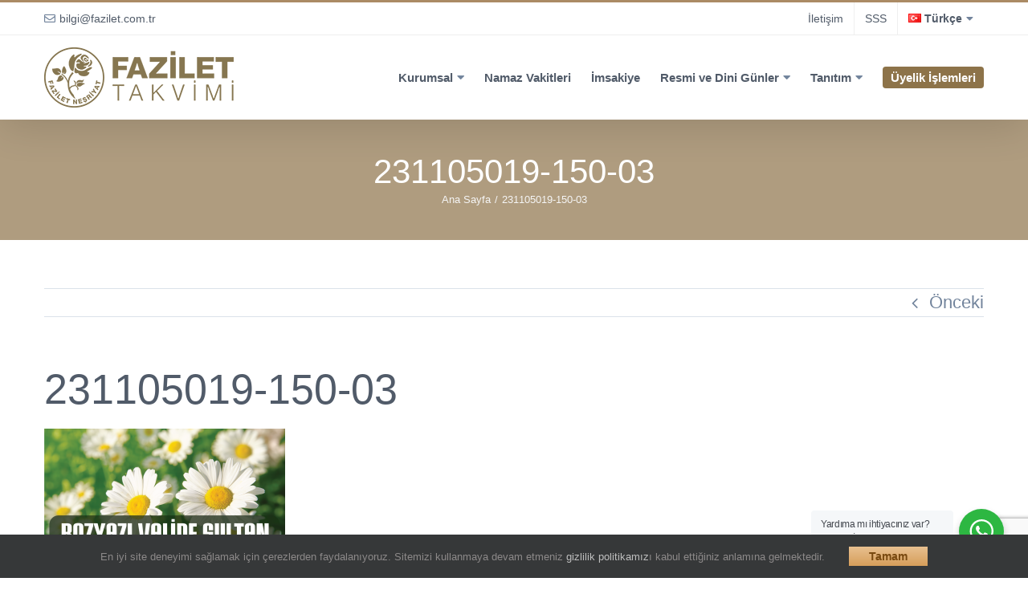

--- FILE ---
content_type: text/html; charset=UTF-8
request_url: https://fazilettakvimi.com/231105019-150-03/
body_size: 15457
content:
<!DOCTYPE html>
<html class="avada-html-layout-wide avada-html-header-position-top" lang="tr-TR" prefix="og: http://ogp.me/ns# fb: http://ogp.me/ns/fb#" prefix="og: https://ogp.me/ns#">
<head>
	<meta http-equiv="X-UA-Compatible" content="IE=edge" />
	<meta http-equiv="Content-Type" content="text/html; charset=utf-8"/>
	<meta name="viewport" content="width=device-width, initial-scale=1" />
		<style>img:is([sizes="auto" i], [sizes^="auto," i]) { contain-intrinsic-size: 3000px 1500px }</style>
	
<!-- Google Tag Manager for WordPress by gtm4wp.com -->
<script data-cfasync="false" data-pagespeed-no-defer>
	var gtm4wp_datalayer_name = "dataLayer";
	var dataLayer = dataLayer || [];
</script>
<!-- End Google Tag Manager for WordPress by gtm4wp.com -->
<!-- Rank Math PRO tarafından Arama Motoru Optimizasyonu - https://rankmath.com/ -->
<title>231105019-150-03 - Fazilet Takvimi</title>
<meta name="robots" content="follow, index, max-snippet:-1, max-video-preview:-1, max-image-preview:large"/>
<link rel="canonical" href="https://fazilettakvimi.com/231105019-150-03/" />
<meta property="og:locale" content="tr_TR" />
<meta property="og:type" content="article" />
<meta property="og:title" content="231105019-150-03 - Fazilet Takvimi" />
<meta property="og:url" content="https://fazilettakvimi.com/231105019-150-03/" />
<meta property="og:site_name" content="Fazilet Takvimi" />
<meta property="og:image" content="https://fazilettakvimi.com/wp-content/uploads/2022/12/231105019-150-03.png" />
<meta property="og:image:secure_url" content="https://fazilettakvimi.com/wp-content/uploads/2022/12/231105019-150-03.png" />
<meta property="og:image:width" content="1324" />
<meta property="og:image:height" content="710" />
<meta property="og:image:alt" content="231105019-150-03" />
<meta property="og:image:type" content="image/png" />
<meta name="twitter:card" content="summary_large_image" />
<meta name="twitter:title" content="231105019-150-03 - Fazilet Takvimi" />
<meta name="twitter:image" content="https://fazilettakvimi.com/wp-content/uploads/2022/12/231105019-150-03.png" />
<!-- /Rank Math WordPress SEO eklentisi -->

<link rel='dns-prefetch' href='//api.uptodown.com' />
<link rel='dns-prefetch' href='//stats.wp.com' />
<link rel='dns-prefetch' href='//v0.wordpress.com' />
<link rel='dns-prefetch' href='//www.googletagmanager.com' />
<link rel="alternate" type="application/rss+xml" title="Fazilet Takvimi &raquo; akışı" href="https://fazilettakvimi.com/feed/" />
<link rel="alternate" type="application/rss+xml" title="Fazilet Takvimi &raquo; yorum akışı" href="https://fazilettakvimi.com/comments/feed/" />
					<link rel="shortcut icon" href="https://fazilettakvimi.com/wp-content/uploads/2023/08/favicon.png" type="image/x-icon" />
		
					<!-- Apple Touch Icon -->
			<link rel="apple-touch-icon" sizes="180x180" href="https://fazilettakvimi.com/wp-content/uploads/2023/08/favicon.png">
		
		
				<link rel="alternate" type="application/rss+xml" title="Fazilet Takvimi &raquo; 231105019-150-03 yorum akışı" href="https://fazilettakvimi.com/feed/?attachment_id=10411" />
				
		<meta property="og:locale" content="tr_TR"/>
		<meta property="og:type" content="article"/>
		<meta property="og:site_name" content="Fazilet Takvimi"/>
		<meta property="og:title" content="231105019-150-03 - Fazilet Takvimi"/>
				<meta property="og:url" content="https://fazilettakvimi.com/231105019-150-03/"/>
																				<meta property="og:image" content="https://fazilettakvimi.com/wp-content/uploads/2018/12/logo.png"/>
		<meta property="og:image:width" content="236"/>
		<meta property="og:image:height" content="75"/>
		<meta property="og:image:type" content="image/png"/>
				
<link rel='stylesheet' id='layerslider-css' href='https://fazilettakvimi.com/wp-content/plugins/LayerSlider/assets/static/layerslider/css/layerslider.css?ver=7.15.1' type='text/css' media='all' />
<link rel='stylesheet' id='mediaelement-css' href='https://fazilettakvimi.com/wp-includes/js/mediaelement/mediaelementplayer-legacy.min.css?ver=4.2.17' type='text/css' media='all' />
<link rel='stylesheet' id='wp-mediaelement-css' href='https://fazilettakvimi.com/wp-includes/js/mediaelement/wp-mediaelement.min.css?ver=6.8.3' type='text/css' media='all' />
<style id='jetpack-sharing-buttons-style-inline-css' type='text/css'>
.jetpack-sharing-buttons__services-list{display:flex;flex-direction:row;flex-wrap:wrap;gap:0;list-style-type:none;margin:5px;padding:0}.jetpack-sharing-buttons__services-list.has-small-icon-size{font-size:12px}.jetpack-sharing-buttons__services-list.has-normal-icon-size{font-size:16px}.jetpack-sharing-buttons__services-list.has-large-icon-size{font-size:24px}.jetpack-sharing-buttons__services-list.has-huge-icon-size{font-size:36px}@media print{.jetpack-sharing-buttons__services-list{display:none!important}}.editor-styles-wrapper .wp-block-jetpack-sharing-buttons{gap:0;padding-inline-start:0}ul.jetpack-sharing-buttons__services-list.has-background{padding:1.25em 2.375em}
</style>
<link rel='stylesheet' id='nta-css-popup-css' href='https://fazilettakvimi.com/wp-content/plugins/wp-whatsapp/assets/dist/css/style.css?ver=6.8.3' type='text/css' media='all' />
<link rel='stylesheet' id='contact-form-7-css' href='https://fazilettakvimi.com/wp-content/plugins/contact-form-7/includes/css/styles.css?ver=6.1.4' type='text/css' media='all' />
<link rel='stylesheet' id='child-style-css' href='https://fazilettakvimi.com/wp-content/themes/Avada-Child-Theme/style.css?ver=6.8.3' type='text/css' media='all' />
<link rel='stylesheet' id='fusion-dynamic-css-css' href='https://fazilettakvimi.com/wp-content/uploads/fusion-styles/7b3bb2951a475b9df921563823d70f2e.min.css?ver=3.14' type='text/css' media='all' />
<script type="text/javascript" src="https://fazilettakvimi.com/wp-includes/js/jquery/jquery.min.js?ver=3.7.1" id="jquery-core-js"></script>
<script type="text/javascript" src="https://fazilettakvimi.com/wp-includes/js/jquery/jquery-migrate.min.js?ver=3.4.1" id="jquery-migrate-js"></script>
<script type="text/javascript" id="layerslider-utils-js-extra">
/* <![CDATA[ */
var LS_Meta = {"v":"7.15.1","fixGSAP":"1"};
/* ]]> */
</script>
<script type="text/javascript" src="https://fazilettakvimi.com/wp-content/plugins/LayerSlider/assets/static/layerslider/js/layerslider.utils.js?ver=7.15.1" id="layerslider-utils-js"></script>
<script type="text/javascript" src="https://fazilettakvimi.com/wp-content/plugins/LayerSlider/assets/static/layerslider/js/layerslider.kreaturamedia.jquery.js?ver=7.15.1" id="layerslider-js"></script>
<script type="text/javascript" src="https://fazilettakvimi.com/wp-content/plugins/LayerSlider/assets/static/layerslider/js/layerslider.transitions.js?ver=7.15.1" id="layerslider-transitions-js"></script>
<script type="text/javascript" src="https://fazilettakvimi.com/wp-content/plugins/stop-user-enumeration/frontend/js/frontend.js?ver=1.7.5" id="stop-user-enumeration-js" defer="defer" data-wp-strategy="defer"></script>
<script type="text/javascript" src="//api.uptodown.com/en/widget/nopw/widget.js?ver=6.8.3" id="utd-widget-js-js"></script>
<meta name="generator" content="Powered by LayerSlider 7.15.1 - Build Heros, Sliders, and Popups. Create Animations and Beautiful, Rich Web Content as Easy as Never Before on WordPress." />
<!-- LayerSlider updates and docs at: https://layerslider.com -->
<link rel="https://api.w.org/" href="https://fazilettakvimi.com/wp-json/" /><link rel="alternate" title="JSON" type="application/json" href="https://fazilettakvimi.com/wp-json/wp/v2/media/10411" /><link rel="EditURI" type="application/rsd+xml" title="RSD" href="https://fazilettakvimi.com/xmlrpc.php?rsd" />
<meta name="generator" content="WordPress 6.8.3" />
<link rel='shortlink' href='https://wp.me/abVZum-2HV' />
<link rel="alternate" title="oEmbed (JSON)" type="application/json+oembed" href="https://fazilettakvimi.com/wp-json/oembed/1.0/embed?url=https%3A%2F%2Ffazilettakvimi.com%2F231105019-150-03%2F&#038;lang=tr" />
<link rel="alternate" title="oEmbed (XML)" type="text/xml+oembed" href="https://fazilettakvimi.com/wp-json/oembed/1.0/embed?url=https%3A%2F%2Ffazilettakvimi.com%2F231105019-150-03%2F&#038;format=xml&#038;lang=tr" />
<meta name="generator" content="Site Kit by Google 1.166.0" />	<style>img#wpstats{display:none}</style>
		
<!-- Google Tag Manager for WordPress by gtm4wp.com -->
<!-- GTM Container placement set to footer -->
<script data-cfasync="false" data-pagespeed-no-defer type="text/javascript">
	var dataLayer_content = {"pagePostType":"attachment","pagePostType2":"single-attachment","pagePostAuthor":"resul.duman"};
	dataLayer.push( dataLayer_content );
</script>
<script data-cfasync="false" data-pagespeed-no-defer type="text/javascript">
(function(w,d,s,l,i){w[l]=w[l]||[];w[l].push({'gtm.start':
new Date().getTime(),event:'gtm.js'});var f=d.getElementsByTagName(s)[0],
j=d.createElement(s),dl=l!='dataLayer'?'&l='+l:'';j.async=true;j.src=
'//www.googletagmanager.com/gtm.js?id='+i+dl;f.parentNode.insertBefore(j,f);
})(window,document,'script','dataLayer','GTM-M6L3XDC');
</script>
<!-- End Google Tag Manager for WordPress by gtm4wp.com --><style type="text/css" id="css-fb-visibility">@media screen and (max-width: 640px){.fusion-no-small-visibility{display:none !important;}body .sm-text-align-center{text-align:center !important;}body .sm-text-align-left{text-align:left !important;}body .sm-text-align-right{text-align:right !important;}body .sm-text-align-justify{text-align:justify !important;}body .sm-flex-align-center{justify-content:center !important;}body .sm-flex-align-flex-start{justify-content:flex-start !important;}body .sm-flex-align-flex-end{justify-content:flex-end !important;}body .sm-mx-auto{margin-left:auto !important;margin-right:auto !important;}body .sm-ml-auto{margin-left:auto !important;}body .sm-mr-auto{margin-right:auto !important;}body .fusion-absolute-position-small{position:absolute;top:auto;width:100%;}.awb-sticky.awb-sticky-small{ position: sticky; top: var(--awb-sticky-offset,0); }}@media screen and (min-width: 641px) and (max-width: 1024px){.fusion-no-medium-visibility{display:none !important;}body .md-text-align-center{text-align:center !important;}body .md-text-align-left{text-align:left !important;}body .md-text-align-right{text-align:right !important;}body .md-text-align-justify{text-align:justify !important;}body .md-flex-align-center{justify-content:center !important;}body .md-flex-align-flex-start{justify-content:flex-start !important;}body .md-flex-align-flex-end{justify-content:flex-end !important;}body .md-mx-auto{margin-left:auto !important;margin-right:auto !important;}body .md-ml-auto{margin-left:auto !important;}body .md-mr-auto{margin-right:auto !important;}body .fusion-absolute-position-medium{position:absolute;top:auto;width:100%;}.awb-sticky.awb-sticky-medium{ position: sticky; top: var(--awb-sticky-offset,0); }}@media screen and (min-width: 1025px){.fusion-no-large-visibility{display:none !important;}body .lg-text-align-center{text-align:center !important;}body .lg-text-align-left{text-align:left !important;}body .lg-text-align-right{text-align:right !important;}body .lg-text-align-justify{text-align:justify !important;}body .lg-flex-align-center{justify-content:center !important;}body .lg-flex-align-flex-start{justify-content:flex-start !important;}body .lg-flex-align-flex-end{justify-content:flex-end !important;}body .lg-mx-auto{margin-left:auto !important;margin-right:auto !important;}body .lg-ml-auto{margin-left:auto !important;}body .lg-mr-auto{margin-right:auto !important;}body .fusion-absolute-position-large{position:absolute;top:auto;width:100%;}.awb-sticky.awb-sticky-large{ position: sticky; top: var(--awb-sticky-offset,0); }}</style><meta name="generator" content="Powered by Slider Revolution 6.7.37 - responsive, Mobile-Friendly Slider Plugin for WordPress with comfortable drag and drop interface." />
<script data-jetpack-boost="ignore">function setREVStartSize(e){
			//window.requestAnimationFrame(function() {
				window.RSIW = window.RSIW===undefined ? window.innerWidth : window.RSIW;
				window.RSIH = window.RSIH===undefined ? window.innerHeight : window.RSIH;
				try {
					var pw = document.getElementById(e.c).parentNode.offsetWidth,
						newh;
					pw = pw===0 || isNaN(pw) || (e.l=="fullwidth" || e.layout=="fullwidth") ? window.RSIW : pw;
					e.tabw = e.tabw===undefined ? 0 : parseInt(e.tabw);
					e.thumbw = e.thumbw===undefined ? 0 : parseInt(e.thumbw);
					e.tabh = e.tabh===undefined ? 0 : parseInt(e.tabh);
					e.thumbh = e.thumbh===undefined ? 0 : parseInt(e.thumbh);
					e.tabhide = e.tabhide===undefined ? 0 : parseInt(e.tabhide);
					e.thumbhide = e.thumbhide===undefined ? 0 : parseInt(e.thumbhide);
					e.mh = e.mh===undefined || e.mh=="" || e.mh==="auto" ? 0 : parseInt(e.mh,0);
					if(e.layout==="fullscreen" || e.l==="fullscreen")
						newh = Math.max(e.mh,window.RSIH);
					else{
						e.gw = Array.isArray(e.gw) ? e.gw : [e.gw];
						for (var i in e.rl) if (e.gw[i]===undefined || e.gw[i]===0) e.gw[i] = e.gw[i-1];
						e.gh = e.el===undefined || e.el==="" || (Array.isArray(e.el) && e.el.length==0)? e.gh : e.el;
						e.gh = Array.isArray(e.gh) ? e.gh : [e.gh];
						for (var i in e.rl) if (e.gh[i]===undefined || e.gh[i]===0) e.gh[i] = e.gh[i-1];
											
						var nl = new Array(e.rl.length),
							ix = 0,
							sl;
						e.tabw = e.tabhide>=pw ? 0 : e.tabw;
						e.thumbw = e.thumbhide>=pw ? 0 : e.thumbw;
						e.tabh = e.tabhide>=pw ? 0 : e.tabh;
						e.thumbh = e.thumbhide>=pw ? 0 : e.thumbh;
						for (var i in e.rl) nl[i] = e.rl[i]<window.RSIW ? 0 : e.rl[i];
						sl = nl[0];
						for (var i in nl) if (sl>nl[i] && nl[i]>0) { sl = nl[i]; ix=i;}
						var m = pw>(e.gw[ix]+e.tabw+e.thumbw) ? 1 : (pw-(e.tabw+e.thumbw)) / (e.gw[ix]);
						newh =  (e.gh[ix] * m) + (e.tabh + e.thumbh);
					}
					var el = document.getElementById(e.c);
					if (el!==null && el) el.style.height = newh+"px";
					el = document.getElementById(e.c+"_wrapper");
					if (el!==null && el) {
						el.style.height = newh+"px";
						el.style.display = "block";
					}
				} catch(e){
					console.log("Failure at Presize of Slider:" + e)
				}
			//});
		  };</script>
		<script type="text/javascript">
			var doc = document.documentElement;
			doc.setAttribute( 'data-useragent', navigator.userAgent );
		</script>
		
	</head>

<body class="attachment wp-singular attachment-template-default single single-attachment postid-10411 attachmentid-10411 attachment-png wp-theme-Avada wp-child-theme-Avada-Child-Theme fusion-image-hovers fusion-pagination-sizing fusion-button_type-flat fusion-button_span-no fusion-button_gradient-linear avada-image-rollover-circle-yes avada-image-rollover-yes avada-image-rollover-direction-left fusion-has-button-gradient fusion-body ltr fusion-sticky-header no-mobile-sticky-header no-mobile-slidingbar no-mobile-totop avada-has-rev-slider-styles fusion-disable-outline fusion-sub-menu-fade mobile-logo-pos-left layout-wide-mode avada-has-boxed-modal-shadow-none layout-scroll-offset-full avada-has-zero-margin-offset-top fusion-top-header menu-text-align-center mobile-menu-design-modern fusion-show-pagination-text fusion-header-layout-v2 avada-responsive avada-footer-fx-none avada-menu-highlight-style-bar fusion-search-form-classic fusion-main-menu-search-dropdown fusion-avatar-square avada-sticky-shrinkage avada-dropdown-styles avada-blog-layout-large avada-blog-archive-layout-large avada-header-shadow-yes avada-menu-icon-position-left avada-has-megamenu-shadow avada-has-pagetitle-bg-full avada-has-titlebar-bar_and_content avada-has-pagination-padding avada-flyout-menu-direction-fade avada-ec-views-v1" data-awb-post-id="10411">
		<a class="skip-link screen-reader-text" href="#content">Skip to content</a>

	<div id="boxed-wrapper">
		
		<div id="wrapper" class="fusion-wrapper">
			<div id="home" style="position:relative;top:-1px;"></div>
							
					
			<header class="fusion-header-wrapper fusion-header-shadow">
				<div class="fusion-header-v2 fusion-logo-alignment fusion-logo-left fusion-sticky-menu-1 fusion-sticky-logo- fusion-mobile-logo-  fusion-mobile-menu-design-modern">
					
<div class="fusion-secondary-header">
	<div class="fusion-row">
					<div class="fusion-alignleft">
				<div class="fusion-contact-info"><span class="fusion-contact-info-phone-number"></span><span class="fusion-contact-info-email-address"><a href="/cdn-cgi/l/email-protection#2b49420d081a1b13104c0d081a1b1e100d081d1f104d4a510d081a1b1e100d081a1b13100d081a1b1a100d081a1a1d100d081f1d100d08121210440d081a1b1210055f59">bi&#108;g&#105;&#64;faz&#105;&#108;&#101;&#116;&#46;&#99;o&#109;.tr</a></span></div>			</div>
							<div class="fusion-alignright">
				<nav class="fusion-secondary-menu" role="navigation" aria-label="Secondary Menu"><ul id="menu-top-bar" class="menu"><li  id="menu-item-62536"  class="menu-item menu-item-type-post_type menu-item-object-page menu-item-62536"  data-item-id="62536"><a  href="https://fazilettakvimi.com/iletisim/" class="fusion-bar-highlight"><span class="menu-text">İletişim</span></a></li><li  id="menu-item-6050"  class="menu-item menu-item-type-post_type menu-item-object-page menu-item-6050"  data-item-id="6050"><a  href="https://fazilettakvimi.com/sikca-sorulan-sorular/" class="fusion-bar-highlight"><span class="menu-text">SSS</span></a></li><li  id="menu-item-7010"  class="pll-parent-menu-item flag-tr menu-item menu-item-type-custom menu-item-object-custom menu-item-has-children menu-item-7010 fusion-dropdown-menu"  data-classes="pll-parent-menu-item" data-item-id="7010"><a  class="fusion-bar-highlight"><span class="menu-text">Türkçe</span></a><ul class="sub-menu"><li  id="menu-item-6953"  class="flag-az menu-item menu-item-type-custom menu-item-object-custom menu-item-6953 fusion-dropdown-submenu"  data-classes="flag-az"><a  target="_blank" rel="noopener noreferrer" href="https://faziletcalendar.com/az/" class="fusion-bar-highlight"><span>Azərbaycan</span></a></li><li  id="menu-item-8047"  class="flag-en menu-item menu-item-type-custom menu-item-object-custom menu-item-8047 fusion-dropdown-submenu"  data-classes="flag-en"><a  target="_blank" rel="noopener noreferrer" href="https://faziletcalendar.com/" class="fusion-bar-highlight"><span>English</span></a></li><li  id="menu-item-7011"  class="flag-nl menu-item menu-item-type-custom menu-item-object-custom menu-item-7011 fusion-dropdown-submenu"  data-classes="flag-nl"><a  target="_blank" rel="noopener noreferrer" href="https://faziletcalendar.com/nl/" class="fusion-bar-highlight"><span>Nederlands</span></a></li><li  id="menu-item-7012"  class="flag-ky menu-item menu-item-type-custom menu-item-object-custom menu-item-7012 fusion-dropdown-submenu"  data-classes="flag-ky"><a  target="_blank" rel="noopener noreferrer" href="https://faziletcalendar.com/ky/" class="fusion-bar-highlight"><span>Кыргызча</span></a></li><li  id="menu-item-7013"  class="flag-fr menu-item menu-item-type-custom menu-item-object-custom menu-item-7013 fusion-dropdown-submenu"  data-classes="flag-fr"><a  target="_blank" rel="noopener noreferrer" href="https://faziletcalendar.com/fr/" class="fusion-bar-highlight"><span>Français</span></a></li></ul></li></ul></nav><nav class="fusion-mobile-nav-holder fusion-mobile-menu-text-align-left" aria-label="Secondary Mobile Menu"></nav>			</div>
			</div>
</div>
<div class="fusion-header-sticky-height"></div>
<div class="fusion-header">
	<div class="fusion-row">
					<div class="fusion-logo" data-margin-top="15px" data-margin-bottom="15px" data-margin-left="0" data-margin-right="0">
			<a class="fusion-logo-link"  href="https://fazilettakvimi.com/" >

						<!-- standard logo -->
			<img src="https://fazilettakvimi.com/wp-content/uploads/2018/12/logo.png" srcset="https://fazilettakvimi.com/wp-content/uploads/2018/12/logo.png 1x, https://fazilettakvimi.com/wp-content/uploads/2018/12/logo-2x.png 2x" width="236" height="75" style="max-height:75px;height:auto;" alt="Fazilet Takvimi Logo" data-retina_logo_url="https://fazilettakvimi.com/wp-content/uploads/2018/12/logo-2x.png" class="fusion-standard-logo" />

			
					</a>
		</div>		<nav class="fusion-main-menu" aria-label="Main Menu"><ul id="menu-main-tr" class="fusion-menu"><li  id="menu-item-62535"  class="menu-item menu-item-type-custom menu-item-object-custom menu-item-has-children menu-item-62535 fusion-dropdown-menu"  data-item-id="62535"><a  class="fusion-bar-highlight"><span class="menu-text">Kurumsal</span></a><ul class="sub-menu"><li  id="menu-item-746"  class="menu-item menu-item-type-post_type menu-item-object-page menu-item-746 fusion-dropdown-submenu" ><a  href="https://fazilettakvimi.com/hakkimizda/" class="fusion-bar-highlight"><span>Hakkımızda</span></a></li><li  id="menu-item-756"  class="menu-item menu-item-type-post_type menu-item-object-page menu-item-756 fusion-dropdown-submenu" ><a  href="https://fazilettakvimi.com/hakkimizda/fazilet-takvimi-nasil-hazirlaniyor/" class="fusion-bar-highlight"><span>Fazilet Takvimi Nasıl Hazırlanıyor?</span></a></li><li  id="menu-item-754"  class="menu-item menu-item-type-post_type menu-item-object-page menu-item-754 fusion-dropdown-submenu" ><a  href="https://fazilettakvimi.com/hakkimizda/vakitler-nasil-hesaplaniyor/" class="fusion-bar-highlight"><span>Vakitler Nasıl Hesaplanıyor?</span></a></li><li  id="menu-item-1172"  class="menu-item menu-item-type-post_type menu-item-object-page menu-item-1172 fusion-dropdown-submenu" ><a  href="https://fazilettakvimi.com/hakkimizda/istifade-edilen-kaynaklar-neler/" class="fusion-bar-highlight"><span>İstifade Edilen Kaynaklar Neler?</span></a></li><li  id="menu-item-737"  class="menu-item menu-item-type-custom menu-item-object-custom menu-item-737 fusion-dropdown-submenu" ><a  target="_blank" rel="noopener noreferrer" href="https://fazilettakvimi.com/public/sual-ve-cevaplar" class="fusion-bar-highlight"><span>Temkin Nedir?</span></a></li><li  id="menu-item-738"  class="menu-item menu-item-type-custom menu-item-object-custom menu-item-738 fusion-dropdown-submenu" ><a  target="_blank" rel="noopener noreferrer" href="https://www.faziletyayinevi.com/katalog/takvim/2023" class="fusion-bar-highlight"><span>Ürün Kataloğu</span></a></li><li  id="menu-item-703"  class="menu-item menu-item-type-custom menu-item-object-custom menu-item-703 fusion-dropdown-submenu" ><a  target="_blank" rel="noopener noreferrer" href="https://www.camlicakitap.com/bayilerimiz" class="fusion-bar-highlight"><span>Bayilerimiz</span></a></li><li  id="menu-item-5505"  class="menu-item menu-item-type-post_type menu-item-object-page menu-item-5505 fusion-dropdown-submenu" ><a  href="https://fazilettakvimi.com/iletisim/" class="fusion-bar-highlight"><span>İletişim</span></a></li></ul></li><li  id="menu-item-62600"  class="menu-item menu-item-type-post_type menu-item-object-page menu-item-62600"  data-item-id="62600"><a  href="https://fazilettakvimi.com/namaz-vakitleri/" class="fusion-bar-highlight"><span class="menu-text">Namaz Vakitleri</span></a></li><li  id="menu-item-7416"  class="menu-item menu-item-type-post_type menu-item-object-page menu-item-7416"  data-item-id="7416"><a  href="https://fazilettakvimi.com/imsakiye/" class="fusion-bar-highlight"><span class="menu-text">İmsakiye</span></a></li><li  id="menu-item-704"  class="menu-item menu-item-type-custom menu-item-object-custom menu-item-has-children menu-item-704 fusion-dropdown-menu"  data-item-id="704"><a  class="fusion-bar-highlight"><span class="menu-text">Resmi ve Dini Günler</span></a><ul class="sub-menu"><li  id="menu-item-766"  class="menu-item menu-item-type-post_type menu-item-object-page menu-item-766 fusion-dropdown-submenu" ><a  href="https://fazilettakvimi.com/resmi-ve-dini-gunler/2025-yili-resmi-tatil-gunleri/" class="fusion-bar-highlight"><span>2026 Yılı Resmi Tatil Günleri</span></a></li><li  id="menu-item-1095"  class="menu-item menu-item-type-post_type menu-item-object-page menu-item-1095 fusion-dropdown-submenu" ><a  href="https://fazilettakvimi.com/resmi-ve-dini-gunler/2025-yili-ibadet-takvimi/" class="fusion-bar-highlight"><span>2026 Yılı İbadet Takvimi</span></a></li></ul></li><li  id="menu-item-706"  class="menu-item menu-item-type-custom menu-item-object-custom menu-item-has-children menu-item-706 fusion-dropdown-menu"  data-item-id="706"><a  class="fusion-bar-highlight"><span class="menu-text">Tanıtım</span></a><ul class="sub-menu"><li  id="menu-item-1132"  class="menu-item menu-item-type-post_type menu-item-object-page menu-item-1132 fusion-dropdown-submenu" ><a  href="https://fazilettakvimi.com/tanitim-materyalleri/tanitim-gorselleri/" class="fusion-bar-highlight"><span>Tanıtım Görselleri</span></a></li><li  id="menu-item-2126"  class="menu-item menu-item-type-post_type menu-item-object-page menu-item-2126 fusion-dropdown-submenu" ><a  href="https://fazilettakvimi.com/tanitim-materyalleri/tanitim-videolari/" class="fusion-bar-highlight"><span>Tanıtım Videoları</span></a></li></ul></li><li  id="menu-item-5653"  class="badgee menu-item menu-item-type-post_type menu-item-object-page menu-item-5653"  data-classes="badgee" data-item-id="5653"><a  href="https://fazilettakvimi.com/uyelik-islemleri/" class="fusion-bar-highlight"><span class="menu-text">Üyelik İşlemleri</span></a></li></ul></nav><nav class="fusion-main-menu fusion-sticky-menu" aria-label="Main Menu Sticky"><ul id="menu-main-tr-1" class="fusion-menu"><li   class="menu-item menu-item-type-custom menu-item-object-custom menu-item-has-children menu-item-62535 fusion-dropdown-menu"  data-item-id="62535"><a  class="fusion-bar-highlight"><span class="menu-text">Kurumsal</span></a><ul class="sub-menu"><li   class="menu-item menu-item-type-post_type menu-item-object-page menu-item-746 fusion-dropdown-submenu" ><a  href="https://fazilettakvimi.com/hakkimizda/" class="fusion-bar-highlight"><span>Hakkımızda</span></a></li><li   class="menu-item menu-item-type-post_type menu-item-object-page menu-item-756 fusion-dropdown-submenu" ><a  href="https://fazilettakvimi.com/hakkimizda/fazilet-takvimi-nasil-hazirlaniyor/" class="fusion-bar-highlight"><span>Fazilet Takvimi Nasıl Hazırlanıyor?</span></a></li><li   class="menu-item menu-item-type-post_type menu-item-object-page menu-item-754 fusion-dropdown-submenu" ><a  href="https://fazilettakvimi.com/hakkimizda/vakitler-nasil-hesaplaniyor/" class="fusion-bar-highlight"><span>Vakitler Nasıl Hesaplanıyor?</span></a></li><li   class="menu-item menu-item-type-post_type menu-item-object-page menu-item-1172 fusion-dropdown-submenu" ><a  href="https://fazilettakvimi.com/hakkimizda/istifade-edilen-kaynaklar-neler/" class="fusion-bar-highlight"><span>İstifade Edilen Kaynaklar Neler?</span></a></li><li   class="menu-item menu-item-type-custom menu-item-object-custom menu-item-737 fusion-dropdown-submenu" ><a  target="_blank" rel="noopener noreferrer" href="https://fazilettakvimi.com/public/sual-ve-cevaplar" class="fusion-bar-highlight"><span>Temkin Nedir?</span></a></li><li   class="menu-item menu-item-type-custom menu-item-object-custom menu-item-738 fusion-dropdown-submenu" ><a  target="_blank" rel="noopener noreferrer" href="https://www.faziletyayinevi.com/katalog/takvim/2023" class="fusion-bar-highlight"><span>Ürün Kataloğu</span></a></li><li   class="menu-item menu-item-type-custom menu-item-object-custom menu-item-703 fusion-dropdown-submenu" ><a  target="_blank" rel="noopener noreferrer" href="https://www.camlicakitap.com/bayilerimiz" class="fusion-bar-highlight"><span>Bayilerimiz</span></a></li><li   class="menu-item menu-item-type-post_type menu-item-object-page menu-item-5505 fusion-dropdown-submenu" ><a  href="https://fazilettakvimi.com/iletisim/" class="fusion-bar-highlight"><span>İletişim</span></a></li></ul></li><li   class="menu-item menu-item-type-post_type menu-item-object-page menu-item-62600"  data-item-id="62600"><a  href="https://fazilettakvimi.com/namaz-vakitleri/" class="fusion-bar-highlight"><span class="menu-text">Namaz Vakitleri</span></a></li><li   class="menu-item menu-item-type-post_type menu-item-object-page menu-item-7416"  data-item-id="7416"><a  href="https://fazilettakvimi.com/imsakiye/" class="fusion-bar-highlight"><span class="menu-text">İmsakiye</span></a></li><li   class="menu-item menu-item-type-custom menu-item-object-custom menu-item-has-children menu-item-704 fusion-dropdown-menu"  data-item-id="704"><a  class="fusion-bar-highlight"><span class="menu-text">Resmi ve Dini Günler</span></a><ul class="sub-menu"><li   class="menu-item menu-item-type-post_type menu-item-object-page menu-item-766 fusion-dropdown-submenu" ><a  href="https://fazilettakvimi.com/resmi-ve-dini-gunler/2025-yili-resmi-tatil-gunleri/" class="fusion-bar-highlight"><span>2026 Yılı Resmi Tatil Günleri</span></a></li><li   class="menu-item menu-item-type-post_type menu-item-object-page menu-item-1095 fusion-dropdown-submenu" ><a  href="https://fazilettakvimi.com/resmi-ve-dini-gunler/2025-yili-ibadet-takvimi/" class="fusion-bar-highlight"><span>2026 Yılı İbadet Takvimi</span></a></li></ul></li><li   class="menu-item menu-item-type-custom menu-item-object-custom menu-item-has-children menu-item-706 fusion-dropdown-menu"  data-item-id="706"><a  class="fusion-bar-highlight"><span class="menu-text">Tanıtım</span></a><ul class="sub-menu"><li   class="menu-item menu-item-type-post_type menu-item-object-page menu-item-1132 fusion-dropdown-submenu" ><a  href="https://fazilettakvimi.com/tanitim-materyalleri/tanitim-gorselleri/" class="fusion-bar-highlight"><span>Tanıtım Görselleri</span></a></li><li   class="menu-item menu-item-type-post_type menu-item-object-page menu-item-2126 fusion-dropdown-submenu" ><a  href="https://fazilettakvimi.com/tanitim-materyalleri/tanitim-videolari/" class="fusion-bar-highlight"><span>Tanıtım Videoları</span></a></li></ul></li><li   class="badgee menu-item menu-item-type-post_type menu-item-object-page menu-item-5653"  data-classes="badgee" data-item-id="5653"><a  href="https://fazilettakvimi.com/uyelik-islemleri/" class="fusion-bar-highlight"><span class="menu-text">Üyelik İşlemleri</span></a></li></ul></nav><div class="fusion-mobile-navigation"><ul id="menu-main-tr-2" class="fusion-mobile-menu"><li   class="menu-item menu-item-type-custom menu-item-object-custom menu-item-has-children menu-item-62535 fusion-dropdown-menu"  data-item-id="62535"><a  class="fusion-bar-highlight"><span class="menu-text">Kurumsal</span></a><ul class="sub-menu"><li   class="menu-item menu-item-type-post_type menu-item-object-page menu-item-746 fusion-dropdown-submenu" ><a  href="https://fazilettakvimi.com/hakkimizda/" class="fusion-bar-highlight"><span>Hakkımızda</span></a></li><li   class="menu-item menu-item-type-post_type menu-item-object-page menu-item-756 fusion-dropdown-submenu" ><a  href="https://fazilettakvimi.com/hakkimizda/fazilet-takvimi-nasil-hazirlaniyor/" class="fusion-bar-highlight"><span>Fazilet Takvimi Nasıl Hazırlanıyor?</span></a></li><li   class="menu-item menu-item-type-post_type menu-item-object-page menu-item-754 fusion-dropdown-submenu" ><a  href="https://fazilettakvimi.com/hakkimizda/vakitler-nasil-hesaplaniyor/" class="fusion-bar-highlight"><span>Vakitler Nasıl Hesaplanıyor?</span></a></li><li   class="menu-item menu-item-type-post_type menu-item-object-page menu-item-1172 fusion-dropdown-submenu" ><a  href="https://fazilettakvimi.com/hakkimizda/istifade-edilen-kaynaklar-neler/" class="fusion-bar-highlight"><span>İstifade Edilen Kaynaklar Neler?</span></a></li><li   class="menu-item menu-item-type-custom menu-item-object-custom menu-item-737 fusion-dropdown-submenu" ><a  target="_blank" rel="noopener noreferrer" href="https://fazilettakvimi.com/public/sual-ve-cevaplar" class="fusion-bar-highlight"><span>Temkin Nedir?</span></a></li><li   class="menu-item menu-item-type-custom menu-item-object-custom menu-item-738 fusion-dropdown-submenu" ><a  target="_blank" rel="noopener noreferrer" href="https://www.faziletyayinevi.com/katalog/takvim/2023" class="fusion-bar-highlight"><span>Ürün Kataloğu</span></a></li><li   class="menu-item menu-item-type-custom menu-item-object-custom menu-item-703 fusion-dropdown-submenu" ><a  target="_blank" rel="noopener noreferrer" href="https://www.camlicakitap.com/bayilerimiz" class="fusion-bar-highlight"><span>Bayilerimiz</span></a></li><li   class="menu-item menu-item-type-post_type menu-item-object-page menu-item-5505 fusion-dropdown-submenu" ><a  href="https://fazilettakvimi.com/iletisim/" class="fusion-bar-highlight"><span>İletişim</span></a></li></ul></li><li   class="menu-item menu-item-type-post_type menu-item-object-page menu-item-62600"  data-item-id="62600"><a  href="https://fazilettakvimi.com/namaz-vakitleri/" class="fusion-bar-highlight"><span class="menu-text">Namaz Vakitleri</span></a></li><li   class="menu-item menu-item-type-post_type menu-item-object-page menu-item-7416"  data-item-id="7416"><a  href="https://fazilettakvimi.com/imsakiye/" class="fusion-bar-highlight"><span class="menu-text">İmsakiye</span></a></li><li   class="menu-item menu-item-type-custom menu-item-object-custom menu-item-has-children menu-item-704 fusion-dropdown-menu"  data-item-id="704"><a  class="fusion-bar-highlight"><span class="menu-text">Resmi ve Dini Günler</span></a><ul class="sub-menu"><li   class="menu-item menu-item-type-post_type menu-item-object-page menu-item-766 fusion-dropdown-submenu" ><a  href="https://fazilettakvimi.com/resmi-ve-dini-gunler/2025-yili-resmi-tatil-gunleri/" class="fusion-bar-highlight"><span>2026 Yılı Resmi Tatil Günleri</span></a></li><li   class="menu-item menu-item-type-post_type menu-item-object-page menu-item-1095 fusion-dropdown-submenu" ><a  href="https://fazilettakvimi.com/resmi-ve-dini-gunler/2025-yili-ibadet-takvimi/" class="fusion-bar-highlight"><span>2026 Yılı İbadet Takvimi</span></a></li></ul></li><li   class="menu-item menu-item-type-custom menu-item-object-custom menu-item-has-children menu-item-706 fusion-dropdown-menu"  data-item-id="706"><a  class="fusion-bar-highlight"><span class="menu-text">Tanıtım</span></a><ul class="sub-menu"><li   class="menu-item menu-item-type-post_type menu-item-object-page menu-item-1132 fusion-dropdown-submenu" ><a  href="https://fazilettakvimi.com/tanitim-materyalleri/tanitim-gorselleri/" class="fusion-bar-highlight"><span>Tanıtım Görselleri</span></a></li><li   class="menu-item menu-item-type-post_type menu-item-object-page menu-item-2126 fusion-dropdown-submenu" ><a  href="https://fazilettakvimi.com/tanitim-materyalleri/tanitim-videolari/" class="fusion-bar-highlight"><span>Tanıtım Videoları</span></a></li></ul></li><li   class="badgee menu-item menu-item-type-post_type menu-item-object-page menu-item-5653"  data-classes="badgee" data-item-id="5653"><a  href="https://fazilettakvimi.com/uyelik-islemleri/" class="fusion-bar-highlight"><span class="menu-text">Üyelik İşlemleri</span></a></li></ul></div>	<div class="fusion-mobile-menu-icons">
							<a href="#" class="fusion-icon awb-icon-bars" aria-label="Toggle mobile menu" aria-expanded="false"></a>
		
		
		
			</div>

<nav class="fusion-mobile-nav-holder fusion-mobile-menu-text-align-left" aria-label="Main Menu Mobile"></nav>

	<nav class="fusion-mobile-nav-holder fusion-mobile-menu-text-align-left fusion-mobile-sticky-nav-holder" aria-label="Main Menu Mobile Sticky"></nav>
					</div>
</div>
				</div>
				<div class="fusion-clearfix"></div>
			</header>
								
							<div id="sliders-container" class="fusion-slider-visibility">
					</div>
				
					
							
			<section class="avada-page-titlebar-wrapper" aria-label="Sayfa Başlık Çubuğu">
	<div class="fusion-page-title-bar fusion-page-title-bar-none fusion-page-title-bar-center">
		<div class="fusion-page-title-row">
			<div class="fusion-page-title-wrapper">
				<div class="fusion-page-title-captions">

																							<h1 class="entry-title">231105019-150-03</h1>

											
																		<div class="fusion-page-title-secondary">
								<nav class="fusion-breadcrumbs" aria-label="Breadcrumb"><ol class="awb-breadcrumb-list"><li class="fusion-breadcrumb-item awb-breadcrumb-sep awb-home" ><a href="https://fazilettakvimi.com" class="fusion-breadcrumb-link"><span >Ana Sayfa</span></a></li><li class="fusion-breadcrumb-item"  aria-current="page"><span  class="breadcrumb-leaf">231105019-150-03</span></li></ol></nav>							</div>
											
				</div>

				
			</div>
		</div>
	</div>
</section>

						<main id="main" class="clearfix ">
				<div class="fusion-row" style="">

<section id="content" style="width: 100%;">
			<div class="single-navigation clearfix">
			<a href="https://fazilettakvimi.com/231105019-150-03/" rel="prev">Önceki</a>					</div>
	
					<article id="post-10411" class="post post-10411 attachment type-attachment status-inherit hentry">
						
									
															<h2 class="entry-title fusion-post-title">231105019-150-03</h2>										<div class="post-content">
				<p class="attachment"><a data-rel="iLightbox[postimages]" data-title="" data-caption="" href='https://fazilettakvimi.com/wp-content/uploads/2022/12/231105019-150-03.png'><img decoding="async" width="300" height="161" src="https://fazilettakvimi.com/wp-content/uploads/2022/12/231105019-150-03-300x161.png" class="attachment-medium size-medium" alt="" srcset="https://fazilettakvimi.com/wp-content/uploads/2022/12/231105019-150-03-200x107.png 200w, https://fazilettakvimi.com/wp-content/uploads/2022/12/231105019-150-03-300x161.png 300w, https://fazilettakvimi.com/wp-content/uploads/2022/12/231105019-150-03-400x215.png 400w, https://fazilettakvimi.com/wp-content/uploads/2022/12/231105019-150-03-600x322.png 600w, https://fazilettakvimi.com/wp-content/uploads/2022/12/231105019-150-03-768x412.png 768w, https://fazilettakvimi.com/wp-content/uploads/2022/12/231105019-150-03-800x429.png 800w, https://fazilettakvimi.com/wp-content/uploads/2022/12/231105019-150-03-1024x549.png 1024w, https://fazilettakvimi.com/wp-content/uploads/2022/12/231105019-150-03-1200x644.png 1200w, https://fazilettakvimi.com/wp-content/uploads/2022/12/231105019-150-03.png 1324w" sizes="(max-width: 300px) 100vw, 300px" /></a></p>
							</div>

																									<div class="fusion-sharing-box fusion-theme-sharing-box fusion-single-sharing-box">
		<h4>Share This Story, Choose Your Platform!</h4>
		<div class="fusion-social-networks"><div class="fusion-social-networks-wrapper"><a  class="fusion-social-network-icon fusion-tooltip fusion-facebook awb-icon-facebook" style="color:var(--sharing_social_links_icon_color);" data-placement="top" data-title="Facebook" data-toggle="tooltip" title="Facebook" href="https://www.facebook.com/sharer.php?u=https%3A%2F%2Ffazilettakvimi.com%2F231105019-150-03%2F&amp;t=231105019-150-03" target="_blank" rel="noreferrer"><span class="screen-reader-text">Facebook</span></a><a  class="fusion-social-network-icon fusion-tooltip fusion-twitter awb-icon-twitter" style="color:var(--sharing_social_links_icon_color);" data-placement="top" data-title="X" data-toggle="tooltip" title="X" href="https://x.com/intent/post?url=https%3A%2F%2Ffazilettakvimi.com%2F231105019-150-03%2F&amp;text=231105019-150-03" target="_blank" rel="noopener noreferrer"><span class="screen-reader-text">X</span></a><a  class="fusion-social-network-icon fusion-tooltip fusion-linkedin awb-icon-linkedin" style="color:var(--sharing_social_links_icon_color);" data-placement="top" data-title="LinkedIn" data-toggle="tooltip" title="LinkedIn" href="https://www.linkedin.com/shareArticle?mini=true&amp;url=https%3A%2F%2Ffazilettakvimi.com%2F231105019-150-03%2F&amp;title=231105019-150-03&amp;summary=" target="_blank" rel="noopener noreferrer"><span class="screen-reader-text">LinkedIn</span></a><a  class="fusion-social-network-icon fusion-tooltip fusion-whatsapp awb-icon-whatsapp" style="color:var(--sharing_social_links_icon_color);" data-placement="top" data-title="WhatsApp" data-toggle="tooltip" title="WhatsApp" href="https://api.whatsapp.com/send?text=https%3A%2F%2Ffazilettakvimi.com%2F231105019-150-03%2F" target="_blank" rel="noopener noreferrer"><span class="screen-reader-text">WhatsApp</span></a><a class="fusion-social-network-icon fusion-tooltip fusion-mail awb-icon-mail fusion-last-social-icon" style="color:var(--sharing_social_links_icon_color);" data-placement="top" data-title="E-posta" data-toggle="tooltip" title="E-posta" href="/cdn-cgi/l/email-protection#546b363b302d693c202024276e7b7b32352e3d38312020353f223d393d7a373b397b66676565646164656d796561647964677b723539246f2721363e3137206966676565646164656d79656164796467" target="_self" rel="noopener noreferrer"><span class="screen-reader-text">E-posta</span></a><div class="fusion-clearfix"></div></div></div>	</div>
													
																	</article>
	</section>
						
					</div>  <!-- fusion-row -->
				</main>  <!-- #main -->
				
				
								
					
		<div class="fusion-footer">
					
	<footer class="fusion-footer-widget-area fusion-widget-area fusion-footer-widget-area-center">
		<div class="fusion-row">
			<div class="fusion-columns fusion-columns-2 fusion-widget-area">
				
																									<div class="fusion-column col-lg-6 col-md-6 col-sm-6">
							<section id="menu-widget-2" class="fusion-footer-widget-column widget menu" style="border-style: solid;border-color:transparent;border-width:0px;"><style type="text/css">#menu-widget-2{text-align:left;}#fusion-menu-widget-2 li{display:inline-block;}#fusion-menu-widget-2 ul li a{display:inline-block;padding:0;border:0;color:#515b69;font-size:14px;}#fusion-menu-widget-2 ul li a:after{content:"|";color:#515b69;padding-right:25px;padding-left:25px;font-size:14px;}#fusion-menu-widget-2 ul li a:hover,#fusion-menu-widget-2 ul .menu-item.current-menu-item a{color:#ab8b65;}#fusion-menu-widget-2 ul li:last-child a:after{display:none;}#fusion-menu-widget-2 ul li .fusion-widget-cart-number{margin:0 7px;background-color:#ab8b65;color:#515b69;}#fusion-menu-widget-2 ul li.fusion-active-cart-icon .fusion-widget-cart-icon:after{color:#ab8b65;}</style><nav id="fusion-menu-widget-2" class="fusion-widget-menu" aria-label="Secondary navigation"><ul id="menu-footer-menu-turkce" class="menu"><li id="menu-item-70151" class="menu-item menu-item-type-post_type menu-item-object-page menu-item-70151"><a href="https://fazilettakvimi.com/iade-ve-degisim-kosullari/">İade ve Değişim Koşulları</a></li><li id="menu-item-70150" class="menu-item menu-item-type-post_type menu-item-object-page menu-item-70150"><a href="https://fazilettakvimi.com/gizlilik-politikasi/">Gizlilik Politikası</a></li><li id="menu-item-70152" class="menu-item menu-item-type-post_type menu-item-object-page menu-item-70152"><a href="https://fazilettakvimi.com/mesafeli-satis-sozlesmesi/">Mesafeli Satış Sözleşmesi</a></li></ul></nav><div style="clear:both;"></div></section>																					</div>
																										<div class="fusion-column fusion-column-last col-lg-6 col-md-6 col-sm-6">
							<style type="text/css" data-id="media_image-2">@media (max-width: 800px){#media_image-2{text-align:center !important;}}</style><section id="media_image-2" class="fusion-widget-mobile-align-center fusion-widget-align-right fusion-footer-widget-column widget widget_media_image" style="border-style: solid;text-align: right;border-color:transparent;border-width:0px;"><img width="300" height="41" src="https://fazilettakvimi.com/wp-content/uploads/2023/10/payment-methods-300x41.png" class="image wp-image-70153  attachment-medium size-medium" alt="" style="max-width: 100%; height: auto;" decoding="async" srcset="https://fazilettakvimi.com/wp-content/uploads/2023/10/payment-methods-200x27.png 200w, https://fazilettakvimi.com/wp-content/uploads/2023/10/payment-methods-300x41.png 300w, https://fazilettakvimi.com/wp-content/uploads/2023/10/payment-methods-400x54.png 400w, https://fazilettakvimi.com/wp-content/uploads/2023/10/payment-methods.png 412w" sizes="(max-width: 300px) 100vw, 300px" /><div style="clear:both;"></div></section>																					</div>
																																													
				<div class="fusion-clearfix"></div>
			</div> <!-- fusion-columns -->
		</div> <!-- fusion-row -->
	</footer> <!-- fusion-footer-widget-area -->

	
	<footer id="footer" class="fusion-footer-copyright-area fusion-footer-copyright-center">
		<div class="fusion-row">
			<div class="fusion-copyright-content">

				<div class="fusion-copyright-notice">
		<div>
			</div>
</div>
<div class="fusion-social-links-footer">
	<div class="fusion-social-networks boxed-icons"><div class="fusion-social-networks-wrapper"><a  class="fusion-social-network-icon fusion-tooltip fusion-facebook awb-icon-facebook" style data-placement="top" data-title="Facebook" data-toggle="tooltip" title="Facebook" href="https://www.facebook.com/fazilettakvimi" target="_blank" rel="noreferrer"><span class="screen-reader-text">Facebook</span></a><a  class="fusion-social-network-icon fusion-tooltip fusion-instagram awb-icon-instagram" style data-placement="top" data-title="Instagram" data-toggle="tooltip" title="Instagram" href="https://www.instagram.com/fazilettakvimi" target="_blank" rel="noopener noreferrer"><span class="screen-reader-text">Instagram</span></a><a  class="fusion-social-network-icon fusion-tooltip fusion-twitter awb-icon-twitter" style data-placement="top" data-title="X" data-toggle="tooltip" title="X" href="https://twitter.com/fazilet_takvim" target="_blank" rel="noopener noreferrer"><span class="screen-reader-text">X</span></a></div></div></div>

			</div> <!-- fusion-fusion-copyright-content -->
		</div> <!-- fusion-row -->
	</footer> <!-- #footer -->
		</div> <!-- fusion-footer -->

		
																</div> <!-- wrapper -->
		</div> <!-- #boxed-wrapper -->
				<a class="fusion-one-page-text-link fusion-page-load-link" tabindex="-1" href="#" aria-hidden="true">Page load link</a>

		<div class="avada-footer-scripts">
			<script data-cfasync="false" src="/cdn-cgi/scripts/5c5dd728/cloudflare-static/email-decode.min.js"></script><script type="text/javascript">var fusionNavIsCollapsed=function(e){var t,n;window.innerWidth<=e.getAttribute("data-breakpoint")?(e.classList.add("collapse-enabled"),e.classList.remove("awb-menu_desktop"),e.classList.contains("expanded")||window.dispatchEvent(new CustomEvent("fusion-mobile-menu-collapsed",{detail:{nav:e}})),(n=e.querySelectorAll(".menu-item-has-children.expanded")).length&&n.forEach(function(e){e.querySelector(".awb-menu__open-nav-submenu_mobile").setAttribute("aria-expanded","false")})):(null!==e.querySelector(".menu-item-has-children.expanded .awb-menu__open-nav-submenu_click")&&e.querySelector(".menu-item-has-children.expanded .awb-menu__open-nav-submenu_click").click(),e.classList.remove("collapse-enabled"),e.classList.add("awb-menu_desktop"),null!==e.querySelector(".awb-menu__main-ul")&&e.querySelector(".awb-menu__main-ul").removeAttribute("style")),e.classList.add("no-wrapper-transition"),clearTimeout(t),t=setTimeout(()=>{e.classList.remove("no-wrapper-transition")},400),e.classList.remove("loading")},fusionRunNavIsCollapsed=function(){var e,t=document.querySelectorAll(".awb-menu");for(e=0;e<t.length;e++)fusionNavIsCollapsed(t[e])};function avadaGetScrollBarWidth(){var e,t,n,l=document.createElement("p");return l.style.width="100%",l.style.height="200px",(e=document.createElement("div")).style.position="absolute",e.style.top="0px",e.style.left="0px",e.style.visibility="hidden",e.style.width="200px",e.style.height="150px",e.style.overflow="hidden",e.appendChild(l),document.body.appendChild(e),t=l.offsetWidth,e.style.overflow="scroll",t==(n=l.offsetWidth)&&(n=e.clientWidth),document.body.removeChild(e),jQuery("html").hasClass("awb-scroll")&&10<t-n?10:t-n}fusionRunNavIsCollapsed(),window.addEventListener("fusion-resize-horizontal",fusionRunNavIsCollapsed);</script>
		<script>
			window.RS_MODULES = window.RS_MODULES || {};
			window.RS_MODULES.modules = window.RS_MODULES.modules || {};
			window.RS_MODULES.waiting = window.RS_MODULES.waiting || [];
			window.RS_MODULES.defered = true;
			window.RS_MODULES.moduleWaiting = window.RS_MODULES.moduleWaiting || {};
			window.RS_MODULES.type = 'compiled';
		</script>
		<script type="speculationrules">
{"prefetch":[{"source":"document","where":{"and":[{"href_matches":"\/*"},{"not":{"href_matches":["\/wp-*.php","\/wp-admin\/*","\/wp-content\/uploads\/*","\/wp-content\/*","\/wp-content\/plugins\/*","\/wp-content\/themes\/Avada-Child-Theme\/*","\/wp-content\/themes\/Avada\/*","\/*\\?(.+)"]}},{"not":{"selector_matches":"a[rel~=\"nofollow\"]"}},{"not":{"selector_matches":".no-prefetch, .no-prefetch a"}}]},"eagerness":"conservative"}]}
</script>

<!-- GTM Container placement set to footer -->
<!-- Google Tag Manager (noscript) -->
				<noscript><iframe src="https://www.googletagmanager.com/ns.html?id=GTM-M6L3XDC" height="0" width="0" style="display:none;visibility:hidden" aria-hidden="true"></iframe></noscript>
<!-- End Google Tag Manager (noscript) --><div id="wa"></div><div class="fusion-privacy-bar fusion-privacy-bar-bottom">
	<div class="fusion-privacy-bar-main">
		<span>En iyi site deneyimi sağlamak için çerezlerden faydalanıyoruz. Sitemizi kullanmaya devam etmeniz <a href="/gizlilik-politikasi/">gizlilik politikamız</a>ı kabul ettiğiniz anlamına gelmektedir.					</span>
		<a href="#" class="fusion-privacy-bar-acceptance fusion-button fusion-button-default fusion-button-default-size fusion-button-span-no" data-alt-text="Update Settings" data-orig-text="Tamam">
			Tamam		</a>
			</div>
	</div>
<link rel='stylesheet' id='rs-plugin-settings-css' href='//fazilettakvimi.com/wp-content/plugins/revslider/sr6/assets/css/rs6.css?ver=6.7.37' type='text/css' media='all' />
<style id='rs-plugin-settings-inline-css' type='text/css'>
#rs-demo-id {}
</style>
<script type="text/javascript" src="https://fazilettakvimi.com/wp-includes/js/dist/hooks.min.js?ver=4d63a3d491d11ffd8ac6" id="wp-hooks-js"></script>
<script type="text/javascript" src="https://fazilettakvimi.com/wp-includes/js/dist/i18n.min.js?ver=5e580eb46a90c2b997e6" id="wp-i18n-js"></script>
<script type="text/javascript" id="wp-i18n-js-after">
/* <![CDATA[ */
wp.i18n.setLocaleData( { 'text direction\u0004ltr': [ 'ltr' ] } );
/* ]]> */
</script>
<script type="text/javascript" src="https://fazilettakvimi.com/wp-content/plugins/contact-form-7/includes/swv/js/index.js?ver=6.1.4" id="swv-js"></script>
<script type="text/javascript" id="contact-form-7-js-translations">
/* <![CDATA[ */
( function( domain, translations ) {
	var localeData = translations.locale_data[ domain ] || translations.locale_data.messages;
	localeData[""].domain = domain;
	wp.i18n.setLocaleData( localeData, domain );
} )( "contact-form-7", {"translation-revision-date":"2024-07-22 17:28:11+0000","generator":"GlotPress\/4.0.1","domain":"messages","locale_data":{"messages":{"":{"domain":"messages","plural-forms":"nplurals=2; plural=n > 1;","lang":"tr"},"This contact form is placed in the wrong place.":["Bu ileti\u015fim formu yanl\u0131\u015f yere yerle\u015ftirilmi\u015f."],"Error:":["Hata:"]}},"comment":{"reference":"includes\/js\/index.js"}} );
/* ]]> */
</script>
<script type="text/javascript" id="contact-form-7-js-before">
/* <![CDATA[ */
var wpcf7 = {
    "api": {
        "root": "https:\/\/fazilettakvimi.com\/wp-json\/",
        "namespace": "contact-form-7\/v1"
    }
};
/* ]]> */
</script>
<script type="text/javascript" src="https://fazilettakvimi.com/wp-content/plugins/contact-form-7/includes/js/index.js?ver=6.1.4" id="contact-form-7-js"></script>
<script type="text/javascript" data-jetpack-boost="ignore" src="//fazilettakvimi.com/wp-content/plugins/revslider/sr6/assets/js/rbtools.min.js?ver=6.7.37" defer async id="tp-tools-js"></script>
<script type="text/javascript" data-jetpack-boost="ignore" src="//fazilettakvimi.com/wp-content/plugins/revslider/sr6/assets/js/rs6.min.js?ver=6.7.37" defer async id="revmin-js"></script>
<script type="text/javascript" src="https://fazilettakvimi.com/wp-content/plugins/duracelltomi-google-tag-manager/dist/js/gtm4wp-form-move-tracker.js?ver=1.22.1" id="gtm4wp-form-move-tracker-js"></script>
<script type="text/javascript" src="https://fazilettakvimi.com/wp-content/plugins/wp-whatsapp/assets/dist/js/njt-whatsapp.js?ver=3.7.3" id="nta-wa-libs-js"></script>
<script type="text/javascript" id="nta-js-global-js-extra">
/* <![CDATA[ */
var njt_wa_global = {"ajax_url":"https:\/\/fazilettakvimi.com\/wp-admin\/admin-ajax.php","nonce":"399959850e","defaultAvatarSVG":"<svg width=\"48px\" height=\"48px\" class=\"nta-whatsapp-default-avatar\" version=\"1.1\" id=\"Layer_1\" xmlns=\"http:\/\/www.w3.org\/2000\/svg\" xmlns:xlink=\"http:\/\/www.w3.org\/1999\/xlink\" x=\"0px\" y=\"0px\"\n            viewBox=\"0 0 512 512\" style=\"enable-background:new 0 0 512 512;\" xml:space=\"preserve\">\n            <path style=\"fill:#EDEDED;\" d=\"M0,512l35.31-128C12.359,344.276,0,300.138,0,254.234C0,114.759,114.759,0,255.117,0\n            S512,114.759,512,254.234S395.476,512,255.117,512c-44.138,0-86.51-14.124-124.469-35.31L0,512z\"\/>\n            <path style=\"fill:#55CD6C;\" d=\"M137.71,430.786l7.945,4.414c32.662,20.303,70.621,32.662,110.345,32.662\n            c115.641,0,211.862-96.221,211.862-213.628S371.641,44.138,255.117,44.138S44.138,137.71,44.138,254.234\n            c0,40.607,11.476,80.331,32.662,113.876l5.297,7.945l-20.303,74.152L137.71,430.786z\"\/>\n            <path style=\"fill:#FEFEFE;\" d=\"M187.145,135.945l-16.772-0.883c-5.297,0-10.593,1.766-14.124,5.297\n            c-7.945,7.062-21.186,20.303-24.717,37.959c-6.179,26.483,3.531,58.262,26.483,90.041s67.09,82.979,144.772,105.048\n            c24.717,7.062,44.138,2.648,60.028-7.062c12.359-7.945,20.303-20.303,22.952-33.545l2.648-12.359\n            c0.883-3.531-0.883-7.945-4.414-9.71l-55.614-25.6c-3.531-1.766-7.945-0.883-10.593,2.648l-22.069,28.248\n            c-1.766,1.766-4.414,2.648-7.062,1.766c-15.007-5.297-65.324-26.483-92.69-79.448c-0.883-2.648-0.883-5.297,0.883-7.062\n            l21.186-23.834c1.766-2.648,2.648-6.179,1.766-8.828l-25.6-57.379C193.324,138.593,190.676,135.945,187.145,135.945\"\/>\n        <\/svg>","defaultAvatarUrl":"https:\/\/fazilettakvimi.com\/wp-content\/plugins\/wp-whatsapp\/assets\/img\/whatsapp_logo.svg","timezone":"Europe\/Istanbul","i18n":{"online":"Online","offline":"Offline"},"urlSettings":{"onDesktop":"api","onMobile":"api","openInNewTab":"ON"}};
/* ]]> */
</script>
<script type="text/javascript" src="https://fazilettakvimi.com/wp-content/plugins/wp-whatsapp/assets/js/whatsapp-button.js?ver=3.7.3" id="nta-js-global-js"></script>
<script type="text/javascript" src="https://fazilettakvimi.com/wp-includes/js/comment-reply.min.js?ver=6.8.3" id="comment-reply-js" async="async" data-wp-strategy="async"></script>
<script type="text/javascript" src="https://www.google.com/recaptcha/api.js?render=6LfliKEUAAAAAL7se86yK7NqORyAzgRqGR9Z5z_f&amp;ver=3.0" id="google-recaptcha-js"></script>
<script type="text/javascript" src="https://fazilettakvimi.com/wp-includes/js/dist/vendor/wp-polyfill.min.js?ver=3.15.0" id="wp-polyfill-js"></script>
<script type="text/javascript" id="wpcf7-recaptcha-js-before">
/* <![CDATA[ */
var wpcf7_recaptcha = {
    "sitekey": "6LfliKEUAAAAAL7se86yK7NqORyAzgRqGR9Z5z_f",
    "actions": {
        "homepage": "homepage",
        "contactform": "contactform"
    }
};
/* ]]> */
</script>
<script type="text/javascript" src="https://fazilettakvimi.com/wp-content/plugins/contact-form-7/modules/recaptcha/index.js?ver=6.1.4" id="wpcf7-recaptcha-js"></script>
<script type="text/javascript" id="jetpack-stats-js-before">
/* <![CDATA[ */
_stq = window._stq || [];
_stq.push([ "view", JSON.parse("{\"v\":\"ext\",\"blog\":\"176360758\",\"post\":\"10411\",\"tz\":\"3\",\"srv\":\"fazilettakvimi.com\",\"j\":\"1:15.3.1\"}") ]);
_stq.push([ "clickTrackerInit", "176360758", "10411" ]);
/* ]]> */
</script>
<script type="text/javascript" src="https://stats.wp.com/e-202605.js" id="jetpack-stats-js" defer="defer" data-wp-strategy="defer"></script>
<script type="text/javascript" id="nta-js-popup-js-extra">
/* <![CDATA[ */
var njt_wa = {"gdprStatus":"","accounts":[{"accountId":6378,"accountName":"","avatar":"","number":"905302853804","title":"Bizimle \u0130leti\u015fime Ge\u00e7iniz","predefinedText":"","willBeBackText":"I will be back in [njwa_time_work]","dayOffsText":"I will be back soon","isAlwaysAvailable":"ON","daysOfWeekWorking":{"sunday":{"isWorkingOnDay":"OFF","workHours":[{"startTime":"08:00","endTime":"17:30"}]},"monday":{"isWorkingOnDay":"OFF","workHours":[{"startTime":"08:00","endTime":"17:30"}]},"tuesday":{"isWorkingOnDay":"OFF","workHours":[{"startTime":"08:00","endTime":"17:30"}]},"wednesday":{"isWorkingOnDay":"OFF","workHours":[{"startTime":"08:00","endTime":"17:30"}]},"thursday":{"isWorkingOnDay":"OFF","workHours":[{"startTime":"08:00","endTime":"17:30"}]},"friday":{"isWorkingOnDay":"OFF","workHours":[{"startTime":"08:00","endTime":"17:30"}]},"saturday":{"isWorkingOnDay":"OFF","workHours":[{"startTime":"08:00","endTime":"17:30"}]}}}],"options":{"display":{"displayCondition":"excludePages","includePages":[],"excludePages":["5663","5499"],"includePosts":[],"showOnDesktop":"ON","showOnMobile":"ON","time_symbols":"H:m"},"styles":{"title":"WhatsApp \u0130leti\u015fim","responseText":"","description":"Bize ula\u015fmak i\u00e7in a\u015fa\u011f\u0131daki butona t\u0131klayabilirsiniz.","backgroundColor":"#2db742","textColor":"#fff","titleSize":18,"accountNameSize":14,"descriptionTextSize":12,"regularTextSize":11,"scrollHeight":"500","isShowScroll":"OFF","isShowResponseText":"OFF","btnLabel":"Yard\u0131ma m\u0131 ihtiyac\u0131n\u0131z var? <strong>Bizimle \u0130leti\u015fime Ge\u00e7in<\/strong>","btnLabelWidth":"177","btnPosition":"right","btnLeftDistance":"30","btnRightDistance":"30","btnBottomDistance":"30","isShowBtnLabel":"ON","isShowGDPR":"OFF","gdprContent":"Bir konu\u015fma ba\u015flatmak i\u00e7in l\u00fctfen \u00f6nce <a href=\"https:\/\/ninjateam.org\/privacy-policy\/\"> gizlilik politikam\u0131z\u0131 <\/a> kabul edin."},"analytics":{"enabledGoogle":"OFF","enabledFacebook":"OFF","enabledGoogleGA4":"OFF"}}};
/* ]]> */
</script>
<script type="text/javascript" src="https://fazilettakvimi.com/wp-content/plugins/wp-whatsapp/assets/js/whatsapp-popup.js?ver=3.7.3" id="nta-js-popup-js"></script>
<script type="text/javascript" src="https://fazilettakvimi.com/wp-content/themes/Avada/includes/lib/assets/min/js/library/cssua.js?ver=2.1.28" id="cssua-js"></script>
<script type="text/javascript" id="fusion-animations-js-extra">
/* <![CDATA[ */
var fusionAnimationsVars = {"status_css_animations":"desktop"};
/* ]]> */
</script>
<script type="text/javascript" src="https://fazilettakvimi.com/wp-content/plugins/fusion-builder/assets/js/min/general/fusion-animations.js?ver=3.14" id="fusion-animations-js"></script>
<script type="text/javascript" src="https://fazilettakvimi.com/wp-content/themes/Avada/includes/lib/assets/min/js/general/awb-tabs-widget.js?ver=3.14" id="awb-tabs-widget-js"></script>
<script type="text/javascript" src="https://fazilettakvimi.com/wp-content/themes/Avada/includes/lib/assets/min/js/general/awb-vertical-menu-widget.js?ver=3.14" id="awb-vertical-menu-widget-js"></script>
<script type="text/javascript" src="https://fazilettakvimi.com/wp-content/themes/Avada/includes/lib/assets/min/js/library/modernizr.js?ver=3.3.1" id="modernizr-js"></script>
<script type="text/javascript" id="fusion-js-extra">
/* <![CDATA[ */
var fusionJSVars = {"visibility_small":"640","visibility_medium":"1024"};
/* ]]> */
</script>
<script type="text/javascript" src="https://fazilettakvimi.com/wp-content/themes/Avada/includes/lib/assets/min/js/general/fusion.js?ver=3.14" id="fusion-js"></script>
<script type="text/javascript" src="https://fazilettakvimi.com/wp-content/themes/Avada/includes/lib/assets/min/js/library/bootstrap.transition.js?ver=3.3.6" id="bootstrap-transition-js"></script>
<script type="text/javascript" src="https://fazilettakvimi.com/wp-content/themes/Avada/includes/lib/assets/min/js/library/bootstrap.tooltip.js?ver=3.3.5" id="bootstrap-tooltip-js"></script>
<script type="text/javascript" src="https://fazilettakvimi.com/wp-content/themes/Avada/includes/lib/assets/min/js/library/jquery.easing.js?ver=1.3" id="jquery-easing-js"></script>
<script type="text/javascript" src="https://fazilettakvimi.com/wp-content/themes/Avada/includes/lib/assets/min/js/library/jquery.fitvids.js?ver=1.1" id="jquery-fitvids-js"></script>
<script type="text/javascript" src="https://fazilettakvimi.com/wp-content/themes/Avada/includes/lib/assets/min/js/library/jquery.flexslider.js?ver=2.7.2" id="jquery-flexslider-js"></script>
<script type="text/javascript" id="jquery-lightbox-js-extra">
/* <![CDATA[ */
var fusionLightboxVideoVars = {"lightbox_video_width":"1280","lightbox_video_height":"720"};
/* ]]> */
</script>
<script type="text/javascript" src="https://fazilettakvimi.com/wp-content/themes/Avada/includes/lib/assets/min/js/library/jquery.ilightbox.js?ver=2.2.3" id="jquery-lightbox-js"></script>
<script type="text/javascript" src="https://fazilettakvimi.com/wp-content/themes/Avada/includes/lib/assets/min/js/library/jquery.mousewheel.js?ver=3.0.6" id="jquery-mousewheel-js"></script>
<script type="text/javascript" id="fusion-video-general-js-extra">
/* <![CDATA[ */
var fusionVideoGeneralVars = {"status_vimeo":"0","status_yt":"1"};
/* ]]> */
</script>
<script type="text/javascript" src="https://fazilettakvimi.com/wp-content/themes/Avada/includes/lib/assets/min/js/library/fusion-video-general.js?ver=1" id="fusion-video-general-js"></script>
<script type="text/javascript" id="fusion-video-bg-js-extra">
/* <![CDATA[ */
var fusionVideoBgVars = {"status_vimeo":"0","status_yt":"1"};
/* ]]> */
</script>
<script type="text/javascript" src="https://fazilettakvimi.com/wp-content/themes/Avada/includes/lib/assets/min/js/library/fusion-video-bg.js?ver=1" id="fusion-video-bg-js"></script>
<script type="text/javascript" id="fusion-lightbox-js-extra">
/* <![CDATA[ */
var fusionLightboxVars = {"status_lightbox":"1","lightbox_gallery":"1","lightbox_skin":"metro-white","lightbox_title":"1","lightbox_zoom":"1","lightbox_arrows":"1","lightbox_slideshow_speed":"5000","lightbox_loop":"0","lightbox_autoplay":"","lightbox_opacity":"0.90","lightbox_desc":"1","lightbox_social":"","lightbox_social_links":{"facebook":{"source":"https:\/\/www.facebook.com\/sharer.php?u={URL}","text":"Share on Facebook"},"twitter":{"source":"https:\/\/x.com\/intent\/post?url={URL}","text":"Share on X"},"linkedin":{"source":"https:\/\/www.linkedin.com\/shareArticle?mini=true&url={URL}","text":"Share on LinkedIn"},"whatsapp":{"source":"https:\/\/api.whatsapp.com\/send?text={URL}","text":"Share on WhatsApp"},"mail":{"source":"mailto:?body={URL}","text":"Share by Email"}},"lightbox_deeplinking":"1","lightbox_path":"vertical","lightbox_post_images":"1","lightbox_animation_speed":"normal","l10n":{"close":"Press Esc to close","enterFullscreen":"Enter Fullscreen (Shift+Enter)","exitFullscreen":"Exit Fullscreen (Shift+Enter)","slideShow":"Slideshow","next":"Sonraki","previous":"\u00d6nceki"}};
/* ]]> */
</script>
<script type="text/javascript" src="https://fazilettakvimi.com/wp-content/themes/Avada/includes/lib/assets/min/js/general/fusion-lightbox.js?ver=1" id="fusion-lightbox-js"></script>
<script type="text/javascript" src="https://fazilettakvimi.com/wp-content/themes/Avada/includes/lib/assets/min/js/general/fusion-tooltip.js?ver=1" id="fusion-tooltip-js"></script>
<script type="text/javascript" src="https://fazilettakvimi.com/wp-content/themes/Avada/includes/lib/assets/min/js/general/fusion-sharing-box.js?ver=1" id="fusion-sharing-box-js"></script>
<script type="text/javascript" src="https://fazilettakvimi.com/wp-content/themes/Avada/includes/lib/assets/min/js/library/fusion-youtube.js?ver=2.2.1" id="fusion-youtube-js"></script>
<script type="text/javascript" src="https://fazilettakvimi.com/wp-content/themes/Avada/includes/lib/assets/min/js/general/fusion-general-global.js?ver=3.14" id="fusion-general-global-js"></script>
<script type="text/javascript" src="https://fazilettakvimi.com/wp-content/themes/Avada/assets/min/js/general/avada-general-footer.js?ver=7.14" id="avada-general-footer-js"></script>
<script type="text/javascript" src="https://fazilettakvimi.com/wp-content/themes/Avada/assets/min/js/general/avada-quantity.js?ver=7.14" id="avada-quantity-js"></script>
<script type="text/javascript" src="https://fazilettakvimi.com/wp-content/themes/Avada/assets/min/js/general/avada-crossfade-images.js?ver=7.14" id="avada-crossfade-images-js"></script>
<script type="text/javascript" src="https://fazilettakvimi.com/wp-content/themes/Avada/assets/min/js/general/avada-select.js?ver=7.14" id="avada-select-js"></script>
<script type="text/javascript" id="avada-wpml-js-extra">
/* <![CDATA[ */
var avadaLanguageVars = {"language_flag":"tr"};
/* ]]> */
</script>
<script type="text/javascript" src="https://fazilettakvimi.com/wp-content/themes/Avada/assets/min/js/general/avada-wpml.js?ver=7.14" id="avada-wpml-js"></script>
<script type="text/javascript" id="avada-rev-styles-js-extra">
/* <![CDATA[ */
var avadaRevVars = {"avada_rev_styles":"1"};
/* ]]> */
</script>
<script type="text/javascript" src="https://fazilettakvimi.com/wp-content/themes/Avada/assets/min/js/general/avada-rev-styles.js?ver=7.14" id="avada-rev-styles-js"></script>
<script type="text/javascript" src="https://fazilettakvimi.com/wp-content/themes/Avada/assets/min/js/general/avada-contact-form-7.js?ver=7.14" id="avada-contact-form-7-js"></script>
<script type="text/javascript" id="avada-privacy-js-extra">
/* <![CDATA[ */
var avadaPrivacyVars = {"name":"privacy_embeds","days":"30","path":"\/","types":[],"defaults":[],"button":"0"};
/* ]]> */
</script>
<script type="text/javascript" src="https://fazilettakvimi.com/wp-content/themes/Avada/assets/min/js/general/avada-privacy.js?ver=7.14" id="avada-privacy-js"></script>
<script type="text/javascript" id="avada-live-search-js-extra">
/* <![CDATA[ */
var avadaLiveSearchVars = {"live_search":"1","ajaxurl":"https:\/\/fazilettakvimi.com\/wp-admin\/admin-ajax.php","no_search_results":"No search results match your query. Please try again","min_char_count":"4","per_page":"100","show_feat_img":"1","display_post_type":"1"};
/* ]]> */
</script>
<script type="text/javascript" src="https://fazilettakvimi.com/wp-content/themes/Avada/assets/min/js/general/avada-live-search.js?ver=7.14" id="avada-live-search-js"></script>
<script type="text/javascript" id="avada-comments-js-extra">
/* <![CDATA[ */
var avadaCommentVars = {"title_style_type":"underline solid","title_margin_top":"15px","title_margin_bottom":"15px"};
/* ]]> */
</script>
<script type="text/javascript" src="https://fazilettakvimi.com/wp-content/themes/Avada/assets/min/js/general/avada-comments.js?ver=7.14" id="avada-comments-js"></script>
<script type="text/javascript" src="https://fazilettakvimi.com/wp-content/themes/Avada/includes/lib/assets/min/js/general/fusion-alert.js?ver=6.8.3" id="fusion-alert-js"></script>
<script type="text/javascript" src="https://fazilettakvimi.com/wp-content/plugins/fusion-builder/assets/js/min/general/awb-off-canvas.js?ver=3.14" id="awb-off-canvas-js"></script>
<script type="text/javascript" id="fusion-flexslider-js-extra">
/* <![CDATA[ */
var fusionFlexSliderVars = {"status_vimeo":"","slideshow_autoplay":"1","slideshow_speed":"7000","pagination_video_slide":"","status_yt":"1","flex_smoothHeight":"false"};
/* ]]> */
</script>
<script type="text/javascript" src="https://fazilettakvimi.com/wp-content/themes/Avada/includes/lib/assets/min/js/general/fusion-flexslider.js?ver=6.8.3" id="fusion-flexslider-js"></script>
<script type="text/javascript" id="avada-drop-down-js-extra">
/* <![CDATA[ */
var avadaSelectVars = {"avada_drop_down":"1"};
/* ]]> */
</script>
<script type="text/javascript" src="https://fazilettakvimi.com/wp-content/themes/Avada/assets/min/js/general/avada-drop-down.js?ver=7.14" id="avada-drop-down-js"></script>
<script type="text/javascript" id="avada-to-top-js-extra">
/* <![CDATA[ */
var avadaToTopVars = {"status_totop":"desktop","totop_position":"right","totop_scroll_down_only":"0"};
/* ]]> */
</script>
<script type="text/javascript" src="https://fazilettakvimi.com/wp-content/themes/Avada/assets/min/js/general/avada-to-top.js?ver=7.14" id="avada-to-top-js"></script>
<script type="text/javascript" id="avada-header-js-extra">
/* <![CDATA[ */
var avadaHeaderVars = {"header_position":"top","header_sticky":"1","header_sticky_type2_layout":"menu_only","header_sticky_shadow":"1","side_header_break_point":"1100","header_sticky_mobile":"","header_sticky_tablet":"1","mobile_menu_design":"modern","sticky_header_shrinkage":"1","nav_height":"105","nav_highlight_border":"0","nav_highlight_style":"bar","logo_margin_top":"15px","logo_margin_bottom":"15px","layout_mode":"wide","header_padding_top":"0px","header_padding_bottom":"0px","scroll_offset":"full"};
/* ]]> */
</script>
<script type="text/javascript" src="https://fazilettakvimi.com/wp-content/themes/Avada/assets/min/js/general/avada-header.js?ver=7.14" id="avada-header-js"></script>
<script type="text/javascript" id="avada-menu-js-extra">
/* <![CDATA[ */
var avadaMenuVars = {"site_layout":"wide","header_position":"top","logo_alignment":"left","header_sticky":"1","header_sticky_mobile":"","header_sticky_tablet":"1","side_header_break_point":"1100","megamenu_base_width":"custom_width","mobile_menu_design":"modern","dropdown_goto":"Git...","mobile_nav_cart":"Sepet","mobile_submenu_open":"Open submenu of %s","mobile_submenu_close":"Close submenu of %s","submenu_slideout":"1"};
/* ]]> */
</script>
<script type="text/javascript" src="https://fazilettakvimi.com/wp-content/themes/Avada/assets/min/js/general/avada-menu.js?ver=7.14" id="avada-menu-js"></script>
<script type="text/javascript" src="https://fazilettakvimi.com/wp-content/themes/Avada/assets/min/js/library/bootstrap.scrollspy.js?ver=7.14" id="bootstrap-scrollspy-js"></script>
<script type="text/javascript" src="https://fazilettakvimi.com/wp-content/themes/Avada/assets/min/js/general/avada-scrollspy.js?ver=7.14" id="avada-scrollspy-js"></script>
<script type="text/javascript" id="fusion-responsive-typography-js-extra">
/* <![CDATA[ */
var fusionTypographyVars = {"site_width":"1170px","typography_sensitivity":"0.54","typography_factor":"1.50","elements":"h1, h2, h3, h4, h5, h6"};
/* ]]> */
</script>
<script type="text/javascript" src="https://fazilettakvimi.com/wp-content/themes/Avada/includes/lib/assets/min/js/general/fusion-responsive-typography.js?ver=3.14" id="fusion-responsive-typography-js"></script>
<script type="text/javascript" id="fusion-scroll-to-anchor-js-extra">
/* <![CDATA[ */
var fusionScrollToAnchorVars = {"content_break_point":"800","container_hundred_percent_height_mobile":"0","hundred_percent_scroll_sensitivity":"450"};
/* ]]> */
</script>
<script type="text/javascript" src="https://fazilettakvimi.com/wp-content/themes/Avada/includes/lib/assets/min/js/general/fusion-scroll-to-anchor.js?ver=3.14" id="fusion-scroll-to-anchor-js"></script>
<script type="text/javascript" id="fusion-video-js-extra">
/* <![CDATA[ */
var fusionVideoVars = {"status_vimeo":"0"};
/* ]]> */
</script>
<script type="text/javascript" src="https://fazilettakvimi.com/wp-content/plugins/fusion-builder/assets/js/min/general/fusion-video.js?ver=3.14" id="fusion-video-js"></script>
<script type="text/javascript" src="https://fazilettakvimi.com/wp-content/plugins/fusion-builder/assets/js/min/general/fusion-column.js?ver=3.14" id="fusion-column-js"></script>
				<script type="text/javascript">
				jQuery( document ).ready( function() {
					var ajaxurl = 'https://fazilettakvimi.com/wp-admin/admin-ajax.php';
					if ( 0 < jQuery( '.fusion-login-nonce' ).length ) {
						jQuery.get( ajaxurl, { 'action': 'fusion_login_nonce' }, function( response ) {
							jQuery( '.fusion-login-nonce' ).html( response );
						});
					}
				});
				</script>
				<script type="application/ld+json">{"@context":"https:\/\/schema.org","@type":"BreadcrumbList","itemListElement":[{"@type":"ListItem","position":1,"name":"Ana Sayfa","item":"https:\/\/fazilettakvimi.com"}]}</script><script>
    var $ = jQuery;
    
    function scrollToID($target) {
        $("html, body").animate({"scrollTop": $target.offset().top - 150}, 1000);
        
    	 $target.removeClass('highlight');
    	 
    	// css animate bug fixed.
        setTimeout(function() { $target.addClass('highlight'); }, 0);
    };

    $('a[href*="#footnote_"]').click(function() {
        console.log('tıklandı.');
    
    	var $target = $($(this).attr('href'));
    	
    	scrollToID($target);
    });
    
    if(window.location.hash){
        var $target =  $('#' + window.location.hash.substr(1));
    	
    	scrollToID($target);
 	}
</script>		</div>

			<section class="to-top-container to-top-right" aria-labelledby="awb-to-top-label">
		<a href="#" id="toTop" class="fusion-top-top-link">
			<span id="awb-to-top-label" class="screen-reader-text">Go to Top</span>

					</a>
	</section>
		<script defer src="https://static.cloudflareinsights.com/beacon.min.js/vcd15cbe7772f49c399c6a5babf22c1241717689176015" integrity="sha512-ZpsOmlRQV6y907TI0dKBHq9Md29nnaEIPlkf84rnaERnq6zvWvPUqr2ft8M1aS28oN72PdrCzSjY4U6VaAw1EQ==" data-cf-beacon='{"version":"2024.11.0","token":"a9338cb5e9664cf395439e3363d25f1e","r":1,"server_timing":{"name":{"cfCacheStatus":true,"cfEdge":true,"cfExtPri":true,"cfL4":true,"cfOrigin":true,"cfSpeedBrain":true},"location_startswith":null}}' crossorigin="anonymous"></script>
</body>
</html>


<!-- Page supported by LiteSpeed Cache 7.7 on 2026-01-30 06:33:57 -->

--- FILE ---
content_type: text/html; charset=utf-8
request_url: https://www.google.com/recaptcha/api2/anchor?ar=1&k=6LfliKEUAAAAAL7se86yK7NqORyAzgRqGR9Z5z_f&co=aHR0cHM6Ly9mYXppbGV0dGFrdmltaS5jb206NDQz&hl=en&v=N67nZn4AqZkNcbeMu4prBgzg&size=invisible&anchor-ms=20000&execute-ms=30000&cb=57qzmdxnjsbi
body_size: 48472
content:
<!DOCTYPE HTML><html dir="ltr" lang="en"><head><meta http-equiv="Content-Type" content="text/html; charset=UTF-8">
<meta http-equiv="X-UA-Compatible" content="IE=edge">
<title>reCAPTCHA</title>
<style type="text/css">
/* cyrillic-ext */
@font-face {
  font-family: 'Roboto';
  font-style: normal;
  font-weight: 400;
  font-stretch: 100%;
  src: url(//fonts.gstatic.com/s/roboto/v48/KFO7CnqEu92Fr1ME7kSn66aGLdTylUAMa3GUBHMdazTgWw.woff2) format('woff2');
  unicode-range: U+0460-052F, U+1C80-1C8A, U+20B4, U+2DE0-2DFF, U+A640-A69F, U+FE2E-FE2F;
}
/* cyrillic */
@font-face {
  font-family: 'Roboto';
  font-style: normal;
  font-weight: 400;
  font-stretch: 100%;
  src: url(//fonts.gstatic.com/s/roboto/v48/KFO7CnqEu92Fr1ME7kSn66aGLdTylUAMa3iUBHMdazTgWw.woff2) format('woff2');
  unicode-range: U+0301, U+0400-045F, U+0490-0491, U+04B0-04B1, U+2116;
}
/* greek-ext */
@font-face {
  font-family: 'Roboto';
  font-style: normal;
  font-weight: 400;
  font-stretch: 100%;
  src: url(//fonts.gstatic.com/s/roboto/v48/KFO7CnqEu92Fr1ME7kSn66aGLdTylUAMa3CUBHMdazTgWw.woff2) format('woff2');
  unicode-range: U+1F00-1FFF;
}
/* greek */
@font-face {
  font-family: 'Roboto';
  font-style: normal;
  font-weight: 400;
  font-stretch: 100%;
  src: url(//fonts.gstatic.com/s/roboto/v48/KFO7CnqEu92Fr1ME7kSn66aGLdTylUAMa3-UBHMdazTgWw.woff2) format('woff2');
  unicode-range: U+0370-0377, U+037A-037F, U+0384-038A, U+038C, U+038E-03A1, U+03A3-03FF;
}
/* math */
@font-face {
  font-family: 'Roboto';
  font-style: normal;
  font-weight: 400;
  font-stretch: 100%;
  src: url(//fonts.gstatic.com/s/roboto/v48/KFO7CnqEu92Fr1ME7kSn66aGLdTylUAMawCUBHMdazTgWw.woff2) format('woff2');
  unicode-range: U+0302-0303, U+0305, U+0307-0308, U+0310, U+0312, U+0315, U+031A, U+0326-0327, U+032C, U+032F-0330, U+0332-0333, U+0338, U+033A, U+0346, U+034D, U+0391-03A1, U+03A3-03A9, U+03B1-03C9, U+03D1, U+03D5-03D6, U+03F0-03F1, U+03F4-03F5, U+2016-2017, U+2034-2038, U+203C, U+2040, U+2043, U+2047, U+2050, U+2057, U+205F, U+2070-2071, U+2074-208E, U+2090-209C, U+20D0-20DC, U+20E1, U+20E5-20EF, U+2100-2112, U+2114-2115, U+2117-2121, U+2123-214F, U+2190, U+2192, U+2194-21AE, U+21B0-21E5, U+21F1-21F2, U+21F4-2211, U+2213-2214, U+2216-22FF, U+2308-230B, U+2310, U+2319, U+231C-2321, U+2336-237A, U+237C, U+2395, U+239B-23B7, U+23D0, U+23DC-23E1, U+2474-2475, U+25AF, U+25B3, U+25B7, U+25BD, U+25C1, U+25CA, U+25CC, U+25FB, U+266D-266F, U+27C0-27FF, U+2900-2AFF, U+2B0E-2B11, U+2B30-2B4C, U+2BFE, U+3030, U+FF5B, U+FF5D, U+1D400-1D7FF, U+1EE00-1EEFF;
}
/* symbols */
@font-face {
  font-family: 'Roboto';
  font-style: normal;
  font-weight: 400;
  font-stretch: 100%;
  src: url(//fonts.gstatic.com/s/roboto/v48/KFO7CnqEu92Fr1ME7kSn66aGLdTylUAMaxKUBHMdazTgWw.woff2) format('woff2');
  unicode-range: U+0001-000C, U+000E-001F, U+007F-009F, U+20DD-20E0, U+20E2-20E4, U+2150-218F, U+2190, U+2192, U+2194-2199, U+21AF, U+21E6-21F0, U+21F3, U+2218-2219, U+2299, U+22C4-22C6, U+2300-243F, U+2440-244A, U+2460-24FF, U+25A0-27BF, U+2800-28FF, U+2921-2922, U+2981, U+29BF, U+29EB, U+2B00-2BFF, U+4DC0-4DFF, U+FFF9-FFFB, U+10140-1018E, U+10190-1019C, U+101A0, U+101D0-101FD, U+102E0-102FB, U+10E60-10E7E, U+1D2C0-1D2D3, U+1D2E0-1D37F, U+1F000-1F0FF, U+1F100-1F1AD, U+1F1E6-1F1FF, U+1F30D-1F30F, U+1F315, U+1F31C, U+1F31E, U+1F320-1F32C, U+1F336, U+1F378, U+1F37D, U+1F382, U+1F393-1F39F, U+1F3A7-1F3A8, U+1F3AC-1F3AF, U+1F3C2, U+1F3C4-1F3C6, U+1F3CA-1F3CE, U+1F3D4-1F3E0, U+1F3ED, U+1F3F1-1F3F3, U+1F3F5-1F3F7, U+1F408, U+1F415, U+1F41F, U+1F426, U+1F43F, U+1F441-1F442, U+1F444, U+1F446-1F449, U+1F44C-1F44E, U+1F453, U+1F46A, U+1F47D, U+1F4A3, U+1F4B0, U+1F4B3, U+1F4B9, U+1F4BB, U+1F4BF, U+1F4C8-1F4CB, U+1F4D6, U+1F4DA, U+1F4DF, U+1F4E3-1F4E6, U+1F4EA-1F4ED, U+1F4F7, U+1F4F9-1F4FB, U+1F4FD-1F4FE, U+1F503, U+1F507-1F50B, U+1F50D, U+1F512-1F513, U+1F53E-1F54A, U+1F54F-1F5FA, U+1F610, U+1F650-1F67F, U+1F687, U+1F68D, U+1F691, U+1F694, U+1F698, U+1F6AD, U+1F6B2, U+1F6B9-1F6BA, U+1F6BC, U+1F6C6-1F6CF, U+1F6D3-1F6D7, U+1F6E0-1F6EA, U+1F6F0-1F6F3, U+1F6F7-1F6FC, U+1F700-1F7FF, U+1F800-1F80B, U+1F810-1F847, U+1F850-1F859, U+1F860-1F887, U+1F890-1F8AD, U+1F8B0-1F8BB, U+1F8C0-1F8C1, U+1F900-1F90B, U+1F93B, U+1F946, U+1F984, U+1F996, U+1F9E9, U+1FA00-1FA6F, U+1FA70-1FA7C, U+1FA80-1FA89, U+1FA8F-1FAC6, U+1FACE-1FADC, U+1FADF-1FAE9, U+1FAF0-1FAF8, U+1FB00-1FBFF;
}
/* vietnamese */
@font-face {
  font-family: 'Roboto';
  font-style: normal;
  font-weight: 400;
  font-stretch: 100%;
  src: url(//fonts.gstatic.com/s/roboto/v48/KFO7CnqEu92Fr1ME7kSn66aGLdTylUAMa3OUBHMdazTgWw.woff2) format('woff2');
  unicode-range: U+0102-0103, U+0110-0111, U+0128-0129, U+0168-0169, U+01A0-01A1, U+01AF-01B0, U+0300-0301, U+0303-0304, U+0308-0309, U+0323, U+0329, U+1EA0-1EF9, U+20AB;
}
/* latin-ext */
@font-face {
  font-family: 'Roboto';
  font-style: normal;
  font-weight: 400;
  font-stretch: 100%;
  src: url(//fonts.gstatic.com/s/roboto/v48/KFO7CnqEu92Fr1ME7kSn66aGLdTylUAMa3KUBHMdazTgWw.woff2) format('woff2');
  unicode-range: U+0100-02BA, U+02BD-02C5, U+02C7-02CC, U+02CE-02D7, U+02DD-02FF, U+0304, U+0308, U+0329, U+1D00-1DBF, U+1E00-1E9F, U+1EF2-1EFF, U+2020, U+20A0-20AB, U+20AD-20C0, U+2113, U+2C60-2C7F, U+A720-A7FF;
}
/* latin */
@font-face {
  font-family: 'Roboto';
  font-style: normal;
  font-weight: 400;
  font-stretch: 100%;
  src: url(//fonts.gstatic.com/s/roboto/v48/KFO7CnqEu92Fr1ME7kSn66aGLdTylUAMa3yUBHMdazQ.woff2) format('woff2');
  unicode-range: U+0000-00FF, U+0131, U+0152-0153, U+02BB-02BC, U+02C6, U+02DA, U+02DC, U+0304, U+0308, U+0329, U+2000-206F, U+20AC, U+2122, U+2191, U+2193, U+2212, U+2215, U+FEFF, U+FFFD;
}
/* cyrillic-ext */
@font-face {
  font-family: 'Roboto';
  font-style: normal;
  font-weight: 500;
  font-stretch: 100%;
  src: url(//fonts.gstatic.com/s/roboto/v48/KFO7CnqEu92Fr1ME7kSn66aGLdTylUAMa3GUBHMdazTgWw.woff2) format('woff2');
  unicode-range: U+0460-052F, U+1C80-1C8A, U+20B4, U+2DE0-2DFF, U+A640-A69F, U+FE2E-FE2F;
}
/* cyrillic */
@font-face {
  font-family: 'Roboto';
  font-style: normal;
  font-weight: 500;
  font-stretch: 100%;
  src: url(//fonts.gstatic.com/s/roboto/v48/KFO7CnqEu92Fr1ME7kSn66aGLdTylUAMa3iUBHMdazTgWw.woff2) format('woff2');
  unicode-range: U+0301, U+0400-045F, U+0490-0491, U+04B0-04B1, U+2116;
}
/* greek-ext */
@font-face {
  font-family: 'Roboto';
  font-style: normal;
  font-weight: 500;
  font-stretch: 100%;
  src: url(//fonts.gstatic.com/s/roboto/v48/KFO7CnqEu92Fr1ME7kSn66aGLdTylUAMa3CUBHMdazTgWw.woff2) format('woff2');
  unicode-range: U+1F00-1FFF;
}
/* greek */
@font-face {
  font-family: 'Roboto';
  font-style: normal;
  font-weight: 500;
  font-stretch: 100%;
  src: url(//fonts.gstatic.com/s/roboto/v48/KFO7CnqEu92Fr1ME7kSn66aGLdTylUAMa3-UBHMdazTgWw.woff2) format('woff2');
  unicode-range: U+0370-0377, U+037A-037F, U+0384-038A, U+038C, U+038E-03A1, U+03A3-03FF;
}
/* math */
@font-face {
  font-family: 'Roboto';
  font-style: normal;
  font-weight: 500;
  font-stretch: 100%;
  src: url(//fonts.gstatic.com/s/roboto/v48/KFO7CnqEu92Fr1ME7kSn66aGLdTylUAMawCUBHMdazTgWw.woff2) format('woff2');
  unicode-range: U+0302-0303, U+0305, U+0307-0308, U+0310, U+0312, U+0315, U+031A, U+0326-0327, U+032C, U+032F-0330, U+0332-0333, U+0338, U+033A, U+0346, U+034D, U+0391-03A1, U+03A3-03A9, U+03B1-03C9, U+03D1, U+03D5-03D6, U+03F0-03F1, U+03F4-03F5, U+2016-2017, U+2034-2038, U+203C, U+2040, U+2043, U+2047, U+2050, U+2057, U+205F, U+2070-2071, U+2074-208E, U+2090-209C, U+20D0-20DC, U+20E1, U+20E5-20EF, U+2100-2112, U+2114-2115, U+2117-2121, U+2123-214F, U+2190, U+2192, U+2194-21AE, U+21B0-21E5, U+21F1-21F2, U+21F4-2211, U+2213-2214, U+2216-22FF, U+2308-230B, U+2310, U+2319, U+231C-2321, U+2336-237A, U+237C, U+2395, U+239B-23B7, U+23D0, U+23DC-23E1, U+2474-2475, U+25AF, U+25B3, U+25B7, U+25BD, U+25C1, U+25CA, U+25CC, U+25FB, U+266D-266F, U+27C0-27FF, U+2900-2AFF, U+2B0E-2B11, U+2B30-2B4C, U+2BFE, U+3030, U+FF5B, U+FF5D, U+1D400-1D7FF, U+1EE00-1EEFF;
}
/* symbols */
@font-face {
  font-family: 'Roboto';
  font-style: normal;
  font-weight: 500;
  font-stretch: 100%;
  src: url(//fonts.gstatic.com/s/roboto/v48/KFO7CnqEu92Fr1ME7kSn66aGLdTylUAMaxKUBHMdazTgWw.woff2) format('woff2');
  unicode-range: U+0001-000C, U+000E-001F, U+007F-009F, U+20DD-20E0, U+20E2-20E4, U+2150-218F, U+2190, U+2192, U+2194-2199, U+21AF, U+21E6-21F0, U+21F3, U+2218-2219, U+2299, U+22C4-22C6, U+2300-243F, U+2440-244A, U+2460-24FF, U+25A0-27BF, U+2800-28FF, U+2921-2922, U+2981, U+29BF, U+29EB, U+2B00-2BFF, U+4DC0-4DFF, U+FFF9-FFFB, U+10140-1018E, U+10190-1019C, U+101A0, U+101D0-101FD, U+102E0-102FB, U+10E60-10E7E, U+1D2C0-1D2D3, U+1D2E0-1D37F, U+1F000-1F0FF, U+1F100-1F1AD, U+1F1E6-1F1FF, U+1F30D-1F30F, U+1F315, U+1F31C, U+1F31E, U+1F320-1F32C, U+1F336, U+1F378, U+1F37D, U+1F382, U+1F393-1F39F, U+1F3A7-1F3A8, U+1F3AC-1F3AF, U+1F3C2, U+1F3C4-1F3C6, U+1F3CA-1F3CE, U+1F3D4-1F3E0, U+1F3ED, U+1F3F1-1F3F3, U+1F3F5-1F3F7, U+1F408, U+1F415, U+1F41F, U+1F426, U+1F43F, U+1F441-1F442, U+1F444, U+1F446-1F449, U+1F44C-1F44E, U+1F453, U+1F46A, U+1F47D, U+1F4A3, U+1F4B0, U+1F4B3, U+1F4B9, U+1F4BB, U+1F4BF, U+1F4C8-1F4CB, U+1F4D6, U+1F4DA, U+1F4DF, U+1F4E3-1F4E6, U+1F4EA-1F4ED, U+1F4F7, U+1F4F9-1F4FB, U+1F4FD-1F4FE, U+1F503, U+1F507-1F50B, U+1F50D, U+1F512-1F513, U+1F53E-1F54A, U+1F54F-1F5FA, U+1F610, U+1F650-1F67F, U+1F687, U+1F68D, U+1F691, U+1F694, U+1F698, U+1F6AD, U+1F6B2, U+1F6B9-1F6BA, U+1F6BC, U+1F6C6-1F6CF, U+1F6D3-1F6D7, U+1F6E0-1F6EA, U+1F6F0-1F6F3, U+1F6F7-1F6FC, U+1F700-1F7FF, U+1F800-1F80B, U+1F810-1F847, U+1F850-1F859, U+1F860-1F887, U+1F890-1F8AD, U+1F8B0-1F8BB, U+1F8C0-1F8C1, U+1F900-1F90B, U+1F93B, U+1F946, U+1F984, U+1F996, U+1F9E9, U+1FA00-1FA6F, U+1FA70-1FA7C, U+1FA80-1FA89, U+1FA8F-1FAC6, U+1FACE-1FADC, U+1FADF-1FAE9, U+1FAF0-1FAF8, U+1FB00-1FBFF;
}
/* vietnamese */
@font-face {
  font-family: 'Roboto';
  font-style: normal;
  font-weight: 500;
  font-stretch: 100%;
  src: url(//fonts.gstatic.com/s/roboto/v48/KFO7CnqEu92Fr1ME7kSn66aGLdTylUAMa3OUBHMdazTgWw.woff2) format('woff2');
  unicode-range: U+0102-0103, U+0110-0111, U+0128-0129, U+0168-0169, U+01A0-01A1, U+01AF-01B0, U+0300-0301, U+0303-0304, U+0308-0309, U+0323, U+0329, U+1EA0-1EF9, U+20AB;
}
/* latin-ext */
@font-face {
  font-family: 'Roboto';
  font-style: normal;
  font-weight: 500;
  font-stretch: 100%;
  src: url(//fonts.gstatic.com/s/roboto/v48/KFO7CnqEu92Fr1ME7kSn66aGLdTylUAMa3KUBHMdazTgWw.woff2) format('woff2');
  unicode-range: U+0100-02BA, U+02BD-02C5, U+02C7-02CC, U+02CE-02D7, U+02DD-02FF, U+0304, U+0308, U+0329, U+1D00-1DBF, U+1E00-1E9F, U+1EF2-1EFF, U+2020, U+20A0-20AB, U+20AD-20C0, U+2113, U+2C60-2C7F, U+A720-A7FF;
}
/* latin */
@font-face {
  font-family: 'Roboto';
  font-style: normal;
  font-weight: 500;
  font-stretch: 100%;
  src: url(//fonts.gstatic.com/s/roboto/v48/KFO7CnqEu92Fr1ME7kSn66aGLdTylUAMa3yUBHMdazQ.woff2) format('woff2');
  unicode-range: U+0000-00FF, U+0131, U+0152-0153, U+02BB-02BC, U+02C6, U+02DA, U+02DC, U+0304, U+0308, U+0329, U+2000-206F, U+20AC, U+2122, U+2191, U+2193, U+2212, U+2215, U+FEFF, U+FFFD;
}
/* cyrillic-ext */
@font-face {
  font-family: 'Roboto';
  font-style: normal;
  font-weight: 900;
  font-stretch: 100%;
  src: url(//fonts.gstatic.com/s/roboto/v48/KFO7CnqEu92Fr1ME7kSn66aGLdTylUAMa3GUBHMdazTgWw.woff2) format('woff2');
  unicode-range: U+0460-052F, U+1C80-1C8A, U+20B4, U+2DE0-2DFF, U+A640-A69F, U+FE2E-FE2F;
}
/* cyrillic */
@font-face {
  font-family: 'Roboto';
  font-style: normal;
  font-weight: 900;
  font-stretch: 100%;
  src: url(//fonts.gstatic.com/s/roboto/v48/KFO7CnqEu92Fr1ME7kSn66aGLdTylUAMa3iUBHMdazTgWw.woff2) format('woff2');
  unicode-range: U+0301, U+0400-045F, U+0490-0491, U+04B0-04B1, U+2116;
}
/* greek-ext */
@font-face {
  font-family: 'Roboto';
  font-style: normal;
  font-weight: 900;
  font-stretch: 100%;
  src: url(//fonts.gstatic.com/s/roboto/v48/KFO7CnqEu92Fr1ME7kSn66aGLdTylUAMa3CUBHMdazTgWw.woff2) format('woff2');
  unicode-range: U+1F00-1FFF;
}
/* greek */
@font-face {
  font-family: 'Roboto';
  font-style: normal;
  font-weight: 900;
  font-stretch: 100%;
  src: url(//fonts.gstatic.com/s/roboto/v48/KFO7CnqEu92Fr1ME7kSn66aGLdTylUAMa3-UBHMdazTgWw.woff2) format('woff2');
  unicode-range: U+0370-0377, U+037A-037F, U+0384-038A, U+038C, U+038E-03A1, U+03A3-03FF;
}
/* math */
@font-face {
  font-family: 'Roboto';
  font-style: normal;
  font-weight: 900;
  font-stretch: 100%;
  src: url(//fonts.gstatic.com/s/roboto/v48/KFO7CnqEu92Fr1ME7kSn66aGLdTylUAMawCUBHMdazTgWw.woff2) format('woff2');
  unicode-range: U+0302-0303, U+0305, U+0307-0308, U+0310, U+0312, U+0315, U+031A, U+0326-0327, U+032C, U+032F-0330, U+0332-0333, U+0338, U+033A, U+0346, U+034D, U+0391-03A1, U+03A3-03A9, U+03B1-03C9, U+03D1, U+03D5-03D6, U+03F0-03F1, U+03F4-03F5, U+2016-2017, U+2034-2038, U+203C, U+2040, U+2043, U+2047, U+2050, U+2057, U+205F, U+2070-2071, U+2074-208E, U+2090-209C, U+20D0-20DC, U+20E1, U+20E5-20EF, U+2100-2112, U+2114-2115, U+2117-2121, U+2123-214F, U+2190, U+2192, U+2194-21AE, U+21B0-21E5, U+21F1-21F2, U+21F4-2211, U+2213-2214, U+2216-22FF, U+2308-230B, U+2310, U+2319, U+231C-2321, U+2336-237A, U+237C, U+2395, U+239B-23B7, U+23D0, U+23DC-23E1, U+2474-2475, U+25AF, U+25B3, U+25B7, U+25BD, U+25C1, U+25CA, U+25CC, U+25FB, U+266D-266F, U+27C0-27FF, U+2900-2AFF, U+2B0E-2B11, U+2B30-2B4C, U+2BFE, U+3030, U+FF5B, U+FF5D, U+1D400-1D7FF, U+1EE00-1EEFF;
}
/* symbols */
@font-face {
  font-family: 'Roboto';
  font-style: normal;
  font-weight: 900;
  font-stretch: 100%;
  src: url(//fonts.gstatic.com/s/roboto/v48/KFO7CnqEu92Fr1ME7kSn66aGLdTylUAMaxKUBHMdazTgWw.woff2) format('woff2');
  unicode-range: U+0001-000C, U+000E-001F, U+007F-009F, U+20DD-20E0, U+20E2-20E4, U+2150-218F, U+2190, U+2192, U+2194-2199, U+21AF, U+21E6-21F0, U+21F3, U+2218-2219, U+2299, U+22C4-22C6, U+2300-243F, U+2440-244A, U+2460-24FF, U+25A0-27BF, U+2800-28FF, U+2921-2922, U+2981, U+29BF, U+29EB, U+2B00-2BFF, U+4DC0-4DFF, U+FFF9-FFFB, U+10140-1018E, U+10190-1019C, U+101A0, U+101D0-101FD, U+102E0-102FB, U+10E60-10E7E, U+1D2C0-1D2D3, U+1D2E0-1D37F, U+1F000-1F0FF, U+1F100-1F1AD, U+1F1E6-1F1FF, U+1F30D-1F30F, U+1F315, U+1F31C, U+1F31E, U+1F320-1F32C, U+1F336, U+1F378, U+1F37D, U+1F382, U+1F393-1F39F, U+1F3A7-1F3A8, U+1F3AC-1F3AF, U+1F3C2, U+1F3C4-1F3C6, U+1F3CA-1F3CE, U+1F3D4-1F3E0, U+1F3ED, U+1F3F1-1F3F3, U+1F3F5-1F3F7, U+1F408, U+1F415, U+1F41F, U+1F426, U+1F43F, U+1F441-1F442, U+1F444, U+1F446-1F449, U+1F44C-1F44E, U+1F453, U+1F46A, U+1F47D, U+1F4A3, U+1F4B0, U+1F4B3, U+1F4B9, U+1F4BB, U+1F4BF, U+1F4C8-1F4CB, U+1F4D6, U+1F4DA, U+1F4DF, U+1F4E3-1F4E6, U+1F4EA-1F4ED, U+1F4F7, U+1F4F9-1F4FB, U+1F4FD-1F4FE, U+1F503, U+1F507-1F50B, U+1F50D, U+1F512-1F513, U+1F53E-1F54A, U+1F54F-1F5FA, U+1F610, U+1F650-1F67F, U+1F687, U+1F68D, U+1F691, U+1F694, U+1F698, U+1F6AD, U+1F6B2, U+1F6B9-1F6BA, U+1F6BC, U+1F6C6-1F6CF, U+1F6D3-1F6D7, U+1F6E0-1F6EA, U+1F6F0-1F6F3, U+1F6F7-1F6FC, U+1F700-1F7FF, U+1F800-1F80B, U+1F810-1F847, U+1F850-1F859, U+1F860-1F887, U+1F890-1F8AD, U+1F8B0-1F8BB, U+1F8C0-1F8C1, U+1F900-1F90B, U+1F93B, U+1F946, U+1F984, U+1F996, U+1F9E9, U+1FA00-1FA6F, U+1FA70-1FA7C, U+1FA80-1FA89, U+1FA8F-1FAC6, U+1FACE-1FADC, U+1FADF-1FAE9, U+1FAF0-1FAF8, U+1FB00-1FBFF;
}
/* vietnamese */
@font-face {
  font-family: 'Roboto';
  font-style: normal;
  font-weight: 900;
  font-stretch: 100%;
  src: url(//fonts.gstatic.com/s/roboto/v48/KFO7CnqEu92Fr1ME7kSn66aGLdTylUAMa3OUBHMdazTgWw.woff2) format('woff2');
  unicode-range: U+0102-0103, U+0110-0111, U+0128-0129, U+0168-0169, U+01A0-01A1, U+01AF-01B0, U+0300-0301, U+0303-0304, U+0308-0309, U+0323, U+0329, U+1EA0-1EF9, U+20AB;
}
/* latin-ext */
@font-face {
  font-family: 'Roboto';
  font-style: normal;
  font-weight: 900;
  font-stretch: 100%;
  src: url(//fonts.gstatic.com/s/roboto/v48/KFO7CnqEu92Fr1ME7kSn66aGLdTylUAMa3KUBHMdazTgWw.woff2) format('woff2');
  unicode-range: U+0100-02BA, U+02BD-02C5, U+02C7-02CC, U+02CE-02D7, U+02DD-02FF, U+0304, U+0308, U+0329, U+1D00-1DBF, U+1E00-1E9F, U+1EF2-1EFF, U+2020, U+20A0-20AB, U+20AD-20C0, U+2113, U+2C60-2C7F, U+A720-A7FF;
}
/* latin */
@font-face {
  font-family: 'Roboto';
  font-style: normal;
  font-weight: 900;
  font-stretch: 100%;
  src: url(//fonts.gstatic.com/s/roboto/v48/KFO7CnqEu92Fr1ME7kSn66aGLdTylUAMa3yUBHMdazQ.woff2) format('woff2');
  unicode-range: U+0000-00FF, U+0131, U+0152-0153, U+02BB-02BC, U+02C6, U+02DA, U+02DC, U+0304, U+0308, U+0329, U+2000-206F, U+20AC, U+2122, U+2191, U+2193, U+2212, U+2215, U+FEFF, U+FFFD;
}

</style>
<link rel="stylesheet" type="text/css" href="https://www.gstatic.com/recaptcha/releases/N67nZn4AqZkNcbeMu4prBgzg/styles__ltr.css">
<script nonce="eucz_xnuvFGn_TzjQGu9fA" type="text/javascript">window['__recaptcha_api'] = 'https://www.google.com/recaptcha/api2/';</script>
<script type="text/javascript" src="https://www.gstatic.com/recaptcha/releases/N67nZn4AqZkNcbeMu4prBgzg/recaptcha__en.js" nonce="eucz_xnuvFGn_TzjQGu9fA">
      
    </script></head>
<body><div id="rc-anchor-alert" class="rc-anchor-alert"></div>
<input type="hidden" id="recaptcha-token" value="[base64]">
<script type="text/javascript" nonce="eucz_xnuvFGn_TzjQGu9fA">
      recaptcha.anchor.Main.init("[\x22ainput\x22,[\x22bgdata\x22,\x22\x22,\[base64]/[base64]/[base64]/bmV3IHJbeF0oY1swXSk6RT09Mj9uZXcgclt4XShjWzBdLGNbMV0pOkU9PTM/bmV3IHJbeF0oY1swXSxjWzFdLGNbMl0pOkU9PTQ/[base64]/[base64]/[base64]/[base64]/[base64]/[base64]/[base64]/[base64]\x22,\[base64]\\u003d\x22,\[base64]/aMOOYMKSGRDDm8OAwrPCh1hbP8KvSFIuwofDmsK/EMKxZsKKwo1awrLCujskwrc3UG/[base64]/CpMKMwp5Nw5rCusOJYcOZY8KAw5TCgidXK1fDpRwKwq45w7bDjsOmVSRhwrzCpmNxw6jCk8OwD8OlVMKFRApNw7DDkzrCmGPConFMWcKqw6BraTEbwqdCfibCqx0KesK3wpbCrxFUw7fCgDfCpsO9wqjDiAfDh8K3MMKGw4/CoyPDhsO+wozCnGLCrz9Qwq4Qw4A/[base64]/CjcKFWGXDocOewrMHQjMhw6NSw6DDscOmBcO+woPCtMKBw6U0w4oUwqUEw4LDrcK4S8OrbHzCr8KSAEUVBUbCiHdCRR/[base64]/DlF8FwrbDl3oAH8OQw597wqdew4Iywq19d1k8WcOcUMKjw6R0wrwsw5LDp8OgNcKtwpIdMTQSFcKZwrtXVT9nb0dnwqPDusOOHcKQBMOJVBDDmSzCg8OsKMKmEWtVw5vDuMOURcOWwqcfGMK1GETCt8Oow4zCjUrCmzh3w7DCocOow50cZ2tQO8K4MzfCuTvConc0wr/Dr8OFw7TDkwjDnS53GzdibsK0wpgPNMOqw6VywrxdG8KQwrnDsMOdw6wsw7fCpwxnGDXCgMOCw7pzeMKNw5zDqsKhw5zCljAxwqRbaAANeVwVw656wrNpw7xlFMKAOcOdw4/DgWtWIcOkw6XDm8OVKXdvw6/[base64]/Ci8Ktw6bCssKMwrBOPx/Cv8K0w5DDpUd/OMKuw4TCuSJ8wpJpG3wiwoM4CGvDmTkdw4QRaHh7woLCh3gDwqpJPcKzbwDDr2PCt8Orw5PDrsKATcKLwp0ewq/CncKUw6pIdMO1w6PCn8KLNsOrcyvDk8OJMQbDmVNEPsKMwpfCu8ORecKKL8KywpfChl3Dg0TDrRDCtzbDgMOpPhtTw4Bsw63DisKECUnDp0fCqy0Fw43ClMK6asKRwrUxw5VGwqbCvcO/fMOoC2LCksK7w5DDnV/Chm/DtsK0w65vH8OEFVIAQsK7NMKOFsKIPVUTA8K2woEhHXjClcK3YsOkw4pbwpwRZ1dYw4BdwrbDpcKVWcKwwrYrw5/DvMO2wo/DskoGQsK2wqTDt03CmsOiw50Sw5h1woTCjMKIw7nCkzQ5w4xbwr0Ow7fCqgbCgnobRSZCU8K6w74PQcK+w5rDqk/Dl8OBw5pHasOKbVPCgMO1MzwQEzF3wrgnwpMYYh/[base64]/Cklg9XXrDomJfwqk0ZljCpDgowoHCsMKDSWMLwqBLw6p4wqBLw5UxMcO1AMOLwqxYwqA/WizDvFUhC8OPwoHCnBMLwrQcwqLDosO+JMKDP8OEBwYmw4c7woPCi8OCb8OEfmt7PcORHCPDhHvDtmHDs8KfbsOYw5goP8OXwo/[base64]/CqkUYDBPCmRouHMOswpLDkkPDt8K7QCbCqwV8JFNWc8KgR1DCm8O0wpEswqgBw71eJsKbwrnDp8OXwqrDrx/Cq0Q6KsKxOsOIIyHCi8OWVgsodcORbGNJBRHDiMOPwpPCsXfDicOVw6cEw4MQwr0uwpdkSXTCm8OTEcKfCcOmJsKRQ8KpwpELw6B/IBEtTBU2w7zCnXvDrDltwqfCgMKrZHgIZgDDscKuQFJyM8OgKD/CpMOeKS4OwqtawoXCn8OHbn3ChSvDrMKHwqvChcKDNhfCg0zDvG/ChcOZEVzDjx0qARjCqhxKw4/[base64]/[base64]/Ds2XCn8KzJcO9wqkDPMKbew5NGcKgw4JMwrfDmzfDssKLw5jDk8Kzw7oGwoPCsEvDt8KcGcOyw5PCg8O6wrHCgE/Du3FJfRbCtwFsw4Y5w73CgxnDpsK+w47CuWNcBcKrw7DDo8KSLMOBwr0hw4vDvcOgw4rDqsO/w7TDqcOiKgojQD0bw5RwJsO8csKgcCJndix8w5zDv8OQwplxwpLDhTYRwrFcwrrCog/CsRYmwq3DohbCmsKEVnF9cTHDosK1esOnw7cjLcKCwr3CtyTCl8KtJMOEPDnCiCckwpvCpA3CuBQDZcKYwoHDownCi8KvPMKIcS9FV8OYwrsaDCjDmhTCr1cyZ8O+L8K5wqfDnnzDpMOkdD3DrDPCs0w5Z8Ktwq/CsiPCjTrCpFXDoU/DvUbClwV1HRXCjsK8CcO/[base64]/[base64]/DkwrDgH8MKMOlBMKOcx9wwoEuUMKBDsOJdQdTJijDvA/Dok/CnFXDl8OkaMOywo/DnlBPwrN5H8KtByTDvMOFw5p4OGZFwqBEw45CTsOlwpAgLWjDnDk2wp9cwrE6TD80w6fDkcOsVnHCsnrCt8KCf8OiEsKLJ1dAcMKiw6/[base64]/MT/DkMKpCmp6BB7DncOVw4V7McKMw7TCgcObw53DliwLRVPCo8KjwrvDlEEgworDqMOYwpsrwq3Dn8KywqTCscKQRDYYwpDCs3PDn2AcwovCicKDwogbIMK7w6dIBcKiwpMMdMKnw6fCr8KEWsORN8KJw4PCo2rDoMKtw7QGQcOzbsKocMOsw67CusOeTMOBMADDrGZ/w5tlw5LCu8OLYMOkQ8OBIMKPOUkqYzPCtgPCm8KzPRVdw4Ejw7/Do0g5FzrCqhEtX8KYDcO3w7nCucO8wrHCpFfCqnjDtQxpw6XDtDnCjsOtwoPDnCbCq8KCwpocw5dSw7scw4gEMAPCkCDDpD0fw7/CmWR+AsOGwp0QwoxnLsKrw5PCicOUDsKAwq/DnjHCkyXCugLDicKgJxUTwr5XZU0fwqLDlmUEP1rCjMOYIcK3PhLDpcOSScKuD8K8cgbDpGDDs8ORe390ZsO2Q8KuwrbDrUvCoXY7wp7Dk8OfYcOdw7LCnX7Ck8OTwrjDpcKWGcKtwrLDvxIWw7FSCMOww4LDrUoxe3/Cl1hGw5/CncO7XsOFw5HCgMKgGsKSwqcsfMOuM8KxO8K6SUkywp06woFgwooPwqnCg2ERwrBHaD3CtAk2w53Dg8OkDVkXcn9wB2bDisOmwrvDtz5sw6EfKBc3PiJ6wq8BDVk0HWgQFnPDlzJlw5nDri/CgcKXw7DCpGBLfU8cwoLDpibCl8OPw4Abw6V6w7HDiMKGwr95Ux7Cu8KJwosBw55Qw7nCuMK2w5nCmV9ncmNpw6JGBlIgVDfDrcKRwrRtFXZGZ0IQwqLCjm3DqmzDh23ChyHDqsOobTQMw4PDvzlUwrvCu8OICHHDq8KTasK/wqBCaMKVw6xvGB/DjnDDv1rDpB9dwr9dw4g5U8KBw7oIwo1TfUFAw7TCqS3DmlUaw4pcUTrCtcKQXCwowpUOSsONUcOOwoXCqsKgR28/wqs1wod7D8OHwpJuIMOkw4AMbMKXwpNvX8OkwroVBMKqUMO5B8KCFMOKKsORMTLCo8K9w4NXwpnDlCfCjkXCssK+wo0xVQc2fUnCpMKXwovDuB/Cm8KhQ8KfAHYdSsKCwpZ7EMOjwpg3QsOvwrhSVcOEP8OVw4kKEMKQCcOzwp/ChFRtwpIoYHzDt2HCvsKvwpfDtEgrA2fDv8OBwowBw5DCicKTw5zDuX/DtjcMBWEAIMOGw7QxR8KcwoDChMKVOcK6KcKXw7EBw4XDpwXCs8KTfCgmQg3DmsKVJcO+w7bDlcKSYiLCpzvDjBl1wqjCi8Kvw7lSwpzDjmXDi2LCgz8YUicFBcK/DcOsQMODwqNDwpYGMC/[base64]/[base64]/S2xOJ8KgwpjChsKLw4LDnsOqwqDDk8O+w7nCk3R9T8KmwoZrViEKwrzDvwPDosOAw5TDvcOkQMOnwpjCrcOtwq/CoFlsw5kodMOXwqZbwrdfw7bDtcOkUGnCtFTCgQRcwpsvM8OHwpbDhMKcecO8w7XCusKGw68LMjvDgMKwwr/CrcOUJXHDo15LwqTDiwEbw5fCpF/Cu1NZWVZTXMORIntVQGvDrzvDrMOLw7HDkcOJEkDCm1bCtgg/UHfCk8OTw7l7w4phwqprwoBncQTCoCXDk8OSe8O0OMK/SRklw53CimYTw6XChH/[base64]/Lzx7wrVNOcOvwoPDtcOmwp5VfsKNwrIMX8OIw5cAT8KgYWbDnMO2aC7CisO/ZR58SsOew7YzKTQtMiHCl8OEcxMSKDjDgkk+w4LCuFdSwqzCnC/[base64]/Dg8OLOcK+w47Dg3XCssO+fMKEwpMWBTrDu8OOOcOiwq4lwo5pw7RrK8K0S09lwpV3w5gFEMK6wpzDuWgdI8ONRCxnwrzDr8OKwoEYw6c+w5FtwrHDs8K5fsO/DcKjwpd3wqbChCbCnMOaI2BYZsOaP8KCe2pSaUPCg8OhXcKiwrk0OMKYwr5nwpVPwrl0ZcKMw7rDoMO3wrFTN8KLYsOSbT/[base64]/NB8GdcOiw4jDmR5Xw4Auw6TDjFR4wqbDvU/CmcKhw7HDrMOAwpnDisKIfMOLK8KfXsOYw5tywq5twqhSw5zCmcO7w6swZMK0bUvCpwLCvF/[base64]/[base64]/CjixWwqjCmMOWACkZw7slwpDCt8KwwrscJsKww7AGw7nDp8OQGcK2IcOdw6gKOEHCrcOZw5FGH0jDo2fDtXoyw5jClxUXwo/CuMKwF8ODIWA6wq7Dh8O1KnTDr8K/fU3DpmPDlRjDrg4TR8O3M8KfYcO+w6F5w5kcwqTChcK7wo7CpxLCo8K/[base64]/Ch8KYWEDDt8OIw7FwfXXCghXDnm7DjTPClhsOwqrCpMKkN14Fw5ARw5TDlsKTw4s3EsKrWsK/w4Qcwpp5VsKiw5zCnsOvwoFAeMOwchfCuj/[base64]/DscK/Vkt3wq1lKsOxwrDDqMO/w655Wm1VwqQrecKtSQbCn8Ksw5YYwo3DmcK0P8OnCcO9M8KPJcOuw53CoMOIw7vDjnDCkMKNV8KUwogeMyzDtj7Cg8Khw6zCncOewoHCkGbDh8KtwqoTRMOgUsKrSSUaw6MCwoEDUlMbM8O/QxLDgjXCrsOXSCnCjzTDsGc9HcO8woHCvMOCwopjw5MVw5hSfsOuTMK6TMK6wpMIXsKaw5w/OR7Dn8KTZMKbwo3Ct8OCNMKrLgvDsVhgw65GbxPCvDYFCMKKwo7DoUPDrmx6I8O0BW7CjgnDhcK3QcKhw7XDgE83DsOyO8Kmwr0rw4PDunTDlwESw4XDgMKuQcOOJ8Opw5dEw4F8dcODOjcgw4gyKx3Dh8Kyw45vG8O/wrLDs0cGDsOgwrfDmMOnw4rDnE4yB8KVBcKowoEmMnRRwoA4woTDsMKAwoo0bTnCjTvDhMKqw6dVwpIHwq/[base64]/CssOKVsO7w4/DhMOtIUXDgg7Dm8KPwrzCvcKxSQ9/NcKKfcOlwrIGwrw+CGEMJjRuwpzCt0zCp8KJQAvDlXfCnkM+ZCHDpWoxG8KHWsO3NU/CkgTDlcKIwqsiwr0nVEXCo8Ouw7lZMyfCoEjDsSkkHMOaw7PDozh5w6fCr8OMMnA3w6XCgsKmeAjCmjEAw4FzKMKUNsOFwpHDqxnDt8OxwqzDocKjw6F6dMO9w43Ckz0KwprDi8OnRwHCpToNADzCvlbDmMOow5VQcj7DhG3Cq8OYw4E/w53DimzCl38Yw4rCin3CucOQJAEuFC/CtQHDtcOAwqnClcKfZVvCq1fDoMK7UMK7w7jDgRZyw5ROC8OTY1RrYcOrw74YwoPDt3FCRMKDOi51w6TCqMKkwrPDtcKkwqrCmsKgw7UIEcK/woxDwrvCpsKTEFIOw4HDjMKewqXCvsKnVsKIw7MaL1Bhw6UKwqRLE2N/[base64]/DtgnDnzRqw79kb8KFwr3CvMKiZsO6w6nCtcO7KzIRw6XDvsO9D8KqcsKowpIQb8OJC8KUwpNuecKcVBx0wrTCrcO1IR98XMKtwqfDsAZLRG/[base64]/DlsOFwo7CtsKSwpzDmcKDd1zCocOlwqzDu8O+DEotw4JwGwZGZsO4McOBZMKCwrJKwqZTFQkFw4PDrHlswqEhw4PCixYFwrXCnMK1wqnCuiZUcDt6UyHClMKTEwQAwqRZU8OMwpgZV8OICsK3w6/[base64]/DqcKYQWIow5nCiAluf8OmwqcESMKYw7Bxwr03w5hBwrs7UMO5wrjCr8KRwq3Dr8KILkTDqFvDk0zDgQZPwrTCmRQkesKCw61lZsO7LC87IC1CEcKgwpfDpcK7w7bCn8O+VcKfP2c+F8KkP3cPwrvDj8OJw4nCmMO0wq8iw7gaOcOUwo3Duy/Ds0oRw5dvw4F3woXCtxsOFFF0woFCwrLCoMKgbVQMdcO6w58YXnJHwoNUw7c3IXwWwoXCqlHDhlQyRMKPLz3Dr8O9Llxia0/Dn8OVwqDClQkKUcK7wqTCqCJ1VVbDoi3DiVoNwqpEd8K3w6zCg8KMJyEHw43CqnnCjR15wqIMw5LCrn0pbgRBwoHCncK4d8KJDTzCvk/DnsK5wq/DrWBeFcKIaHPDlQvCt8Owwq5RRijCg8KKbQc2HgvDhcOiw5tCw6TDs8OOwrDCm8OKwqXCmg3CmnoyBmIRw7HCusKhMgrDnMKuwqF+wp/CgMOvw5/ClMOKw5TCusO0wrfCi8KeDsO6QcKewr7CuGNdw57CmQcwVcKXKjw4H8OYw6JWwrJgw4vDv8OVEWx5wpcOb8OZwqxww5HCg1DCnVvChXdnwofCrAFdw54NBRLCgw7DsMOHNcKYSWsgUcKpScOJBXXCsRnCnMKJWzjCrsODwrbDv3gpWcOgbsKyw6UtfcOxwq/[base64]/S37Cv1cew6jDrMOwwrvDnMKHw4/Dm8KEwqA0wozCsikswqUCHBlMGMO/w4XDggLCsAbCsB9Aw67CkMOJAEjCuSxuRErCqm3Cp1EcwqVTw4TDj8KhwpnDrl/DtMOEw7HCqcOswoQRLMOaDsKlMnkrHkQof8K6w6N4wpZRwoQsw4Zsw6lnw4p2w6rDqsOAXB9qwo4xRjjDv8KxIcKgw4/CsMKyD8OtOifDogPDkcKKWzvDg8Kfw6LCs8KwUsKAbcOmYsKhTgDDkcKXSxRqwqpYPcOSw5IpwqzDisKhGjxawqQ3YMKkPsK9FCDDgG/Dp8KfGMOnU8OXdsKPVmNiwrcww4EPw4xEcMOpw5nCtk/DssKCw5PDlcKSwq7ClcKew4XCq8O5w6/DqjhDcHtiXcKhwooUS3rCqWTDp2jCs8KuE8KAw4E5c8KjIsKOScKMRD11IcOoBwxtNSDCi3nCoDJtDcOvw4HDnsOLw4IzOXPDiGIawq/Dpx3Cg1VUwqjDlsKeSWLDkxHDtMO9NV7Cjn/CrsO2P8O/WsKWw73CtsKHwosbw5zChcOzcArCmT7Cv2fCswlJw5nDnGoLay86LcOcOsKuwoTDlsOZOcOuwotFD8OewpnCg8Ktw4HDmsOjwp/DtQfDnxzCvhg8G17DvmjCg1XCscKmNsKqfmQZB0nCmcO+E3vDicOww5/Dn8KmBRIew6TDux7Ct8O/w7tNw58nVsKeOsKgd8KzPzHDlx3CvMO3MRpgw6tXwqZ0woTDh3Q5eEEdNsOdw5RpXQfCgsKYZsKYGMK0w5Baw47CrCXCnVrCjyHDjcKrGsKGHVE7GDBneMKfF8ONAcOWEVE1w77ChXDDv8OXdMKbwrXCt8OFw6RAdsO/wqHDuSvDt8KUwoHDq1ZGw45twqvCkMKjw6DDiWjDmSV7wr3Cs8KbwoExwovCrW4YwpzDjSkbO8OhLsOvw79hw690w7rDr8OOWiVRw7dMw7/ChTjDlUrDq0zDv1Qvw4Yjb8KcWnjDnRoBJm8EW8KMwpfCmAtYw47DocO/wozDu1VEHlg1w6XDiXfDs1gHIihcZsK/wqobaMOIwr/Dm0EmFsOIwqnCg8KzasOdKcKWwplYQ8OzG1IaF8Opw6bCrcKlw7dtwoURWmnCpCfDusKtw7fDo8Okchx6Y0ceE1bDm0LCjC7DoTNawpHCkWTCuDXChsKTw5wZwpATMH4dB8Oew67Duk8NwozDvwtxwq7CsWNdw4A1w4Rxw7Rewq/CpcOPAMO/wqtbe1Jlw4nDjl7DsMKqClZtwpPCnDY5BsKNCi06BjZJLMOwwrzDjcOVWMKKw4fCnizCnljDvTMXw5HDrH/DpSTCusOLUGd4wq3DixbCihHCusKwEis3VMKmw4FhLBDDisKlw5fChsOLR8OlwoEsQQM7VDPCpz3CrMOjEMKMLV/Ci3ZNLcK8w49ww5Jtw7nCp8O5wprDm8K+AMObfyTDnMOEwpTDumRBwq5yZsKpw6RdfMOUNnbDmlfCoWwlA8K+fWzDksOtw6nCmwrCogHCm8KoGF9Lw4vDg3/Cr1jDtyVMGsOXZMKwOh3DoMOdwpfCucK/JFbDgjYwOsKRSMOEwoRjwq3CpMOSLcOjw6nCkzbCtzDCqHATdsKNV2kGw7jCmiRqbMO/[base64]/CjcOMVnrCscOhDBbDiHTCvcKQKgbCpsOWw7/DunI3wrBAw59ZA8KrFE4PbjQ/w5Z9wrjCqSQgSMOqI8KSdMKow4jCusOIITfCh8O6V8KkMsKfwoQ7w6hbwrPCr8Obw5FTwovDt8KWwqkDwrrDsEXCmjYAwpcawpBdw6bDriRHAcK7w5fDrcKsYFgQZ8Kvw7Ikw5bCi1dnwrzDgMK/[base64]/ChMKKZhPDtkA8wr/Chj3CiU/DkjIlwqzDlyTDvj1TCnlMw77CrznCksKTW1BuVsOwXmjCr8K7wrbDjW3CncO1W2F2wrFqwqN9DiPCnivDu8Ozw4Idw7HCsjHDliNDwp3DhlpbGGFjwrR0wqTCtMOLw4ggw4BeT8ODbVk6BA4aSnXCrsKJw5g8wpR/w5rChcOwEMKqasKSDE/CoWrDtMOHVw17MTNXwr52N3zDiMKmAMKywpXDi3/Cv8KnwpfDpcKjwpPCqCDCpsKMfnLDh8KPworCtsK8wrDDhcOmJRXComjDkcOsw6XClcOOZ8K8w73Ds0lQA0cDU8OmbEVzHcOpOcOLIW1OwrbCtcOUbcKJYmQ/[base64]/[base64]/[base64]/DhsOiw78zFAMiwp1ISmbCrw7DucKLw57DssKWCMKtUCXCh35ywpN4w6xewpXDkB/DoMO5ThbDhU/Do8Kywp/DuBjDqm/DuMOwwq1uOAzCuE9rwqtYw5N8w4QGCMOPF1N2w7jDn8KIwrjCtn/CijjCtE/Cs0zCgwtxBMOAI2NsKMOfwrvDsQpmw57CuBbCtsKCOMKiPlDDnMK3w7/CinvDuRgsw7DCiwIpb2ZJwr1wP8O1XMKXw5LCkmzCrWTCu8K7esKXOSBabDIGw7vDo8Kxw6DCjU5aWSDDixs6LsOGchFZVDXDrUzDqw4NwqI+wqUjSMKwwrh3w6kNwql8XMKaSEkZHxLCmXzCqjY/fw0/[base64]/OTtUw4XDvsOIwqnDsibCiRFSw6h4EMOsMcOiwrfCrMOew6TCpVvCocOAR8K+KcKOwqvDkGNMVkhpBMOSQ8KdJcKNwp3ChsOQw5QAw7xMw5TClgoHw4vCgF/Dg1rCnkLCiFkkw7PDs8KxPsKfwqdCZhc5wrnCi8OhfEPCvjNuwpUMwrR3DMKSJ2kqQ8OpMk/[base64]/DiMKbw6nCpmc5McKrwr1AwpTCt0YEw4zCjGHCkcKjwoccwr/DihLDvRVvw5ZSYMKjw6nDi2PDpMKiwrjDlcO4w68PJcKdwod7N8K2UMKPasOSwrnDkwI/w6wSRHAtBUQZU2LDu8KRJELDgsOPZ8OPw57ChhLDssKXKggfK8ONbRw3Z8OoPGjDlCwhEcKaw5XCk8KTHVbDpkvDocOCwpzCrcKke8KUw6TCjy3Cm8KBw4FIwp57Ey/DjW4cw6BwwokZfXAvwobDjMKbF8OECUzCgX5wwrXDrcOsw7DDvmFFw7XDm8Ktd8KNbwh2NxHCpSkkW8KCwpvCp2ZvPmpUeyXDiEzDkE9SwogQPQbCpSjDk3x7JcOjw7vCh2HDscOoell+w41me2Bkw6fDo8Ohw64Gwp4Pw6RdworDvQkZfl3DkRYHQcOIAcK2wr/Dow7Cmg3CpgIPV8KzwoVVTDzCjsO8w4LDmnXCrcOcw6HDr2tLWDjDqBTDssK5wp1HwpLCtFt1w6/[base64]/HsOwZsO3PsOHEMKna8KcwpvCuFZfw5F8JMOGFMOkw41Dw716fMOhasO7YMOtAMKnw6ArAWPCsB/Dm8K+wrjDtsOFbMK4wr/DjcKgw7w9B8KRNcOJw4ELwpZWw5J6woZww5DDrMOaw7nDvXh5YcKfIcK4w6VmwpzCvMO6w7wnXj1zw4nDimEuKSrCg1kEPMOCw4dkwojCnRx1w7zDh2/DjsKPwpzDscOSwo7CuMK9wpAXYMKlPTDDtsOoMMKfQMKvwrMsw4/DmH0AwqnDkHZxw7LDr3N/XTjDlkzCjsKiwqzDt8OVw6ZBExxXw6HCusKfOsKUw5tkwpjCvsO1w6HDvMKtMcOww77Cv28Yw7oJdgw5w6YMW8OxXj5Vw4A0wqDCkmI/w7/DmsKJGCh/fATDmCPDjcOTw4zCicKQwrhWGhhEw5PDuAfCuMOVUml7w57CgsKLw5ZCKXQ2w4rDv3TCu8OKwo1ySMKYQsKgwprCsinDmMKew5pVwp8jXMOAw7w+EMKPw6XCjsKTwrXCmHzCh8K0wqRCwoJKwqFTJ8Obw5B5w67CkkdFWWPDscOfw50BfDUEw7nDuxPCmcO/w54qw7jDoxXDsSlZZkzDslbDuF0JM3nDnSvDlMK9wozChsOaw6MrG8O8WcOOwpHDijrClwjCgkzDpETDgWnCqMObw4VPwrQyw4JAaAjCnMOiwqLCpcKvw63ClSHDhcOGw4EQGSQQw4Usw4VGFCHCtsKJwqoiw6lZbw/Do8KKScKFRGR4wpZlP0HCpMKgw5/CvcOKVCvDhh/CqcO8Y8OZHMKVw5PCpsK9J0ZAwpXDuMKUAsKzGTLDrVjCj8OQwrIHGDDCnTnClsKvwpvDk1J8dsORw49fw6wnwpNQfApwfwsIw7/CqTwCC8OWwp5Pw5o7wr3ChsKmworCsiwZw487w4U6NxMvwqdSw4YHwpPDtQs/wqHCtcOCw5UvacKPdcOpwoIJwqHDiEHDs8KNw4PCvcKowqcKYcK5w7UNacOBwoXDn8KTwpFib8KzwohiwqLCrw/ClcKewr0TAMKnZ1hdwpnCh8O+J8K4fHxgfcO3w5RCf8KjSsKuw6oLGTsVbcOeGsK8wrhGO8Ovf8Oow7Ztw7vDkCLDtsOHw7DCkH3Dt8OMIkPCo8KZK8KqBsOiw5/DgQEsAsKcwrLDoMKsDcOHwqANw5/CtxYHw4gGX8KzwovCi8KsHMOdXmzCpmEcbGZoQQfCuBvCkMOsVXUHwp/DviRywqDDhcOSw7TDvsOZB1LCqwDDj1PDqEp5EsOhByh+wrLCosOOKsObOzpTQsK/[base64]/Cq8KJbQkXwqwPwrLCjTrDnyfCtA88w6BBByjDvsOrw6HDisONVsOywpjDpS/DjhtbWyjCmEQkNkxawqXCv8OFd8KKw6pbwqrCmV/CnMKCLxvCtsKVw5PCtl10wotpwrbDoTDDtMO3w7E3wq4EVSLDggfDiMK7w7sfwofCksKHwobDlsKgUwJlwoPDrFgyIjLCksOoM8O/[base64]/J2zDvUsrWcOgw5rCq8OXw7wofMK8F8OcSMK6w5DCuEJgFMOEw4fDnEDDm8OrYn0vw6fDgQcwE8OAV2zCiMKFw6sVwo1BwpvDqRNjw4/[base64]/bU5hXRzDn2hSw4XDt8OXEcOQX8KXUQYIwpgWwp/Cu8OBw6p5EcOJwrF9e8Oawo8Rw6MSGB0Sw7zCrsOAwpbClMKhRsOxw7sPwqfDqsOxwrtDwo0EwqTDiXEQSzrDkcKHU8KLw7ZaDMO9UcKxSB/Dr8OGE2MZwqvCk8KdZ8KMNk/CnRfDqcKrEMK4OsOpRsOzwowmw57DilNewq4kS8Oiw5jCmMOpdhEUw7bCqMOdfMKOV0gUwqNMUcKdwqRuJcOwAcKCw6FIwrnCj3EZKMKVEcKMD2/Dq8O6SsOQw57CjA8sMX9cP0Y3GDwzw73CiCh/[base64]/Cln5SAMOcwrNMT8K3Hl7CpHldw57CssOVwqfDmsORwrbDoHzClQ3DlcOswoA1woDCnsOtdE4SasOQwpvDkS/DnwbCpEPDrMK+NDp4NnsFakdMw5YPw6Z1w7rCg8OqwrQ0w4fDiljClSTDrR0ePsKeIjZAA8KxMsKywrTDucKHUU5dw7/DhcKawpNLw4zDqMKGSUDDnMKlaEPDqCMlw7clQ8KFQ2R6w74IwrMMwpzDiRHCvFZ2wqbDocOvw5ZUS8KbwqDDgMODw6XDsVHCjnpncRfCjcOeSj8wwrUKwpl/w4nDhwoAMMKbRycse0PDu8Kpw6/DijYTwrcRcHUcCGd5w5tkVRA4w4kLwqs+VgxHwq7DncKnwqrChcKYwpFJJ8OvwqDDhcOEGzXDj3PChcOhCsOMVcOrw6bDssKoQgp1R3nCrn4lOcOxccKSSWF5UnROwpVywrrCkcKNYj0BLMKkwq3DmsOqAMO5wr/DrMKABhXDiEgnw5BVBg10w7xuwqHDhMK/XsOhcQ8CQ8KiwroeTUhPBUrDtcOkwpI4w4LDoF/DgwcyI3diwqhGwqDDsMOcwqs2w4/CnzDCrMK9CsK6w6vCksOYTxDDpTHDp8Opwr4FMwxdw6wDwqBXw7HCt3bDlwUuJ8OCWQNIwrfCrxLCh8O1CcKWC8KzNMKvw4/Cr8K6wqJhNxlHw5bDiMOMw5bDn8KCwq4vP8K1bcOTwqxIwoPDuSLCmsKzw4DDnW7DhA4kAA3DtcOPw4kJwpbCnhvCqsO4JMKSEcKfwrvDisO/[base64]/Cs8Knw5nCjMKLPnp7w5FGwp5rIUBbCsOONsKgwqvCmcOeDXbCj8OUwphcw5w8wpdKw4DCrsKrP8KLw5/Du1/CnG/Cm8K+DcKYEQ4Nw4bDncK3wqvCoTVkwrrClsKnw4FqJcORKMOlOsOmaQ0ya8KYw5zCg3cNZ8One1QoQgrCiG7DqcKDEWgpw43Cu2Jmwp55IgvDlzxxwq/DjyvCnXQ8QW5Mw4LCuWJcbsOXwroGwrbDmDwjw4nCmw1sTMOuX8K2O8OwV8OFMnzCsTZjw43DgTLDuxFyAcK/w4UQwrTDjcOwRcOOJ37DtcO2TMOxScKcw5fDg8KDFgpcXcOzw4PCvU3CiV4Lwp8sEcKxw57CrMOUH1EId8O8wrvDq3ckAcKcwr/CmgDDhcOKw7IiWFlZw6DDlX3CkMKQw4kYwoLCpsK6wpfDvRtvQTDDgcKZLMKYw4XCtcKtwqQnw4jCqMKwLEfDjcKtejvCgsK2dSPCgRLCmMOUXWfCsR/[base64]/[base64]/CgcK6w6h4GG7DgDZKYCdlDTwePcOTwpLCsMOvY8OuRVIQIEfCr8OOXcO/H8KJwpgEWcOBwoRgGsK5woU3LlscOGoMWWM/FcO0M0vCuXrCsFYbwqYDw4LCusO1FxEow5YeOMKowprCj8OFw7PCgMOnwqrDoMOlWMKuwoI2wrjDtUzDjcKfNMOeBcOmUV7DtEVXw7AZesOawqfDg0tew7suQ8KlUEbDt8Otw4Zswq/CgzAHw6rCo1tDw4DDqDouwoc4w5RFJnfCr8ODIcOwwpApwq3Cu8Kqw4PChm3DoMKMZsKawrPDs8KZXMKmwoXCrXbDjcOHEUbDgE8AYsOYwq7Co8KlDR16w7xjwrIsBSQBacOnwqDDiMKSwpnCo1PCg8O7w5VdOS/DvsK8ZMKfwovCmSYUwoLDl8OBwoENLsOfwp9XXMKZJgHCgcOKISPDjWjDiXHDnjrCl8Oaw5snwpvDkX5WDRR6w7jCnWTCoxAnA2IUE8OAcMKPdnjDocKfIWRKfWfCjErDl8O9w6J1wpHDlMKzwowEw6Jpw6PCkAzDqMK5RwfCpV/ClDQbwpDDg8ODw5VNAMO5w73ChFclw6TCgsKtw4U5w6TCq3lYKcOMWhbDjMKOOcOww7M4w4VtRHnDvsObID3Crz91wq4wS8OYwqbDpCvCqMKswodMwqPDsQNrwqIEw7PCvTPCn1/Du8KBw5jCvGXDiMKSwpzCiMKYwrBGw6fDpkkSSHYWw7pRPcOwP8KhKsOXw6NgbhHDuF/DlwPCrsKAdVzCtsKKwpjCtX4Aw4HCjcK3PTfCqiNOXMKOZQnDrW0KAXpzMsOHC0Q7YmHDiU3Dp2fDhsKWwrnDncO5fMOcFXbDtcKKRk8LFMKjw71nEBzDtmVKD8K/w7jCuMOlZMOMw53Cr3zDocOiw6UTwpbCuS3DjMO5wpR7wrQJwqPDhsK9B8K9wpR8wq7Di1fDrwRgw6vDkxjCsi7DrsOGFcOZbMOoH39lwrl8wrImwozDgVFAdFcGwrdzIsKwIWI3wqbCm2BGMj3CvMOyR8OmwpcFw5jCm8OrU8O/w7HDsMKISBXDgsOITsOcw6PCoHJKw44vw77DiMOuO1w1wq3Dmxc2w4bDvx/[base64]/Cn8Ovb2kfw63CvUAYJ8Kjw7XCg8Oew7w4dXHDgMKIZ8OhOxfDjC/DiWXCs8KDHxbDoh/[base64]/Cpi3DuGpWw6p6BWduwpYTX3bCtUbCvGjDjsOYw7fCkAcwOH7CgU83w6DCs8K3T0RWN2DDqD0JTcKqwrrCvkfDux3CtcKgwpXCpi7DiUXCtMK2w53Dp8K8G8KgwpZMMjYLd1bDlW7Ctk4Aw73DjsOCBicaN8KFwo3CuGfDrzZwwpzCuF11VMOAG1/Cn3DDjcKmEsKFADfDgsK8b8KdDsO6w5bDsjlqNA7Djj4swppQw5rDiMKKbMKVL8K/CcODw5rDncOXwr5Sw40lwqzDvGLCtUURRkNNw7w9w6HDjCtjWE0adhs5wrMXKCdLBMO3w5DCiyjCllkAF8K5wplyw7Miw7rCucOVw4o6EkTDksOtIQfCm24nwqZqw7PCh8KcJsOpw7NSwpfCtABvKsO6w5zDqnLCkj/[base64]/[base64]/w73CtXdlwrnDmGPDsMOQEcOlDw0TwpjCisOgwqXDqMOqwr/[base64]/Dq3HDssKJwoLCh8KcIzbDmj/DisOTwqA/wrTDlsO6wr1Sw71vCFnDhH/ClVXCncOgI8KJw5IqL1LDhsOswqFxAjHDksKHw4fDmXnClcOPw4LCn8ObXWsoZcOQD1PClcOUw5BCFcKpw6AWwrUmw4TChcOlMzbCrMKTYiwKY8Olw4RwbH1YF0HCr3TDmWgowpRwwp5bJAMHJMOXwpc8NS7ClUvDhU8Nw4J+QG/CpMO9KBPDrcKRdwfCusKMwrY3BVxZND4pWUbCmcO2w77DpUDCssObFcOjwrIQw4QwecOsw51Jw5TCnsObFsKVw4cQwr5MacO6G8OIw713D8KaOcKgwqcKwrR0cGt5BVA2asOTwobDlXXDsFw5MmLDtcKjwp/[base64]/[base64]/wqZka1N+woQVw5jCp8KAGcKmOnEcd3XCuMKha8OgMcOYfGdYAkLDi8OgR8OZw5rDkSTDpXdcPVrCrTJXQXUqw4PDvSnDlFvDgwPCgsOEwrvDusOxPsOQBsOlwoREUmxMXsK8w5XCh8KaVcOgMXB8KcOpw5lsw57Dij9lwq7DtMOowroAwpNcwoXCtQPDp2/DpQbCh8KvUsKUek5Rw4vDv3XDsBsId17CjgjCr8O7wrzDg8OCXlxOwqnDq8KRMmzCusO9w5NVw7FAWcK8MsKWC8KHwo9cY8O/w6hqw7HCk1gXLhdyE8OPw4tHLMO2QSUEF1kmTsKFN8Olwokyw44/w4l/[base64]/d8K0wqYmwpkET2UPw4XDtFZ/[base64]/DpMKnw4tkwpR9wrECKMKxSMKBwr7DjMO/wqNkDMKvwqMTwr3CrMO2YsObwrdPw68jSXNsNzgHwprDtcK7U8K6woc9w7/Dg8KGLMOww4jCmTvConTDsQc9w5IbZsOJw7DDjsKHw53DpxfDvCciLsKqcwIbw47DrcKwUcORw4how6ViwrHDlmTDjcOwBcOedGZKw6xvw5YJb18Hwq9jw5bCkRw4w7FGY8OQwrPClMOmwrZFesOmQyxzwoY3d8OIw5TDhSDDnmIHFQUawrJhwrbCusKAw4/DjsOOw7HDq8KCJ8Ozw6fDnwEHZ8KyEsK3w6ZtwpXDgMOEJhvDmMKrK1bCssOhZsKzExpkwrnDkxvDpEvDlcKAw7XDj8Kjf31mE8ORw5FqYWJ3woHCuTMNMsKMw7/CmsOxAEvDsiJAZhPChBjDgcKnwonDri3CisKawrbCuW7CkWPDp0ErWcKwFGQNFEDDggMAcW8ywq7CuMO6FVprahvDscKCw5wwDQxDei3CmMKCwpvDqMKywofCi1PDncKSw4HClQglwqTCm8K/[base64]/XcKzK8OJw5PDrWgRw43DtcKXJyYgw7jDmiLDvE1zwplIw6jDl2J3ISDDtjbCgCwVMlrDtwPDiEnClBrDnRcuOAFjDVnDmVFdPDkdwqZANsOeHllacQfDqxplw6d7RcOYV8O3XHpedMOCw5rCgG5tasKxesOKS8OAw7Rkw7oRw7jDn2FbwpE4wovDpCfDusOpVn/CsyEWw5vCm8Osw6pEw6tZwrdkCsKGwqxiw7PCjUPCiEo1Qxlvw7DCo8K6ZcOSSMOOScOew5rCmHTCoFLCscKvcFMgWVnDllV2EMKDXh0eB8KBSsKcVHhaFgcaDMKiw4YYw5F+w6LDgsK3JsOcwpgaw7fDvEt8w5hfUMK/wpMkZWA4wpsNU8Ouw7tdIMOWwpbDsMONwqAawqAyw5lLfnsXHMOOw7YdEcKKw4LDucObw60CK8KhKEhWwrM1H8K/w5HDinMfwrfDkHNTwrAWwrTDlMOMwr7CqsK3w5rDhlddwp3Crjt1cCHCn8O0w5oOFwdSJnTDjy/[base64]/w4fDjkLChybCv2HCqgrCklvCpG8ZfU8ewqhtwoHDoUZ0woTDusOFwpLDjsKnwrFGwrF5AcOdw41MGWcvw6deG8Otwr55w6geGSAww6MvQCbCjMOOKCBxwoPDsCvDvcKfwoTCvcKywrHDpsKNH8KGBcKZw6M\\u003d\x22],null,[\x22conf\x22,null,\x226LfliKEUAAAAAL7se86yK7NqORyAzgRqGR9Z5z_f\x22,0,null,null,null,0,[21,125,63,73,95,87,41,43,42,83,102,105,109,121],[7059694,601],0,null,null,null,null,0,null,0,null,700,1,null,0,\[base64]/76lBhnEnQkZnOKMAhmv8xEZ\x22,0,0,null,null,1,null,0,1,null,null,null,0],\x22https://fazilettakvimi.com:443\x22,null,[3,1,1],null,null,null,1,3600,[\x22https://www.google.com/intl/en/policies/privacy/\x22,\x22https://www.google.com/intl/en/policies/terms/\x22],\x22cdSUkj2+xa3Jv/jWWP/LjVrX5ojyElyI+eYMODSv4BE\\u003d\x22,1,0,null,1,1769747641290,0,0,[8,15],null,[32,243],\x22RC-yxT-CYSjNIVFJA\x22,null,null,null,null,null,\x220dAFcWeA66deiOEnfWWaIhAhPemfOfuPKNdyldgZ8BDrP6cIWDF2PCfngGoR2r3yx59IXLCmad6d2ZEnEanzgF5Kk-1wbXyxiwwA\x22,1769830441077]");
    </script></body></html>